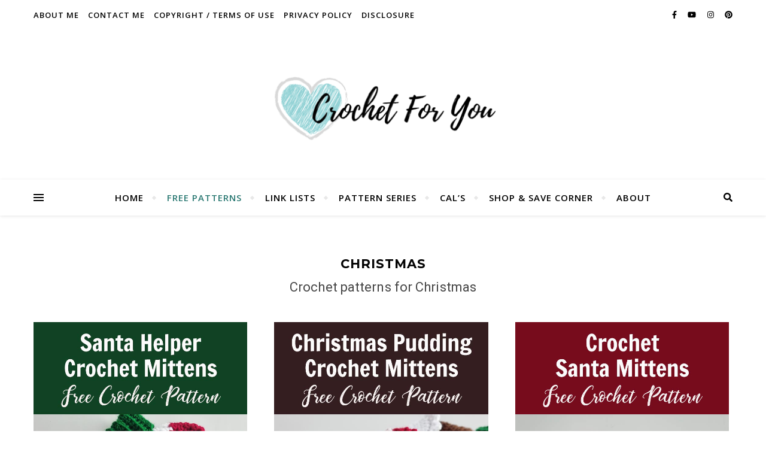

--- FILE ---
content_type: text/html; charset=UTF-8
request_url: https://www.crochetforyoublog.com/category/blog/holiday/christmas/page/2/
body_size: 17108
content:
<!DOCTYPE html>
<html lang="en-US">
<head>
	<meta charset="UTF-8">
	<meta name="viewport" content="width=device-width, initial-scale=1.0, maximum-scale=1.0, user-scalable=no" />

	<meta name='robots' content='index, follow, max-image-preview:large, max-snippet:-1, max-video-preview:-1' />
	<style>img:is([sizes="auto" i], [sizes^="auto," i]) { contain-intrinsic-size: 3000px 1500px }</style>
	
	<!-- This site is optimized with the Yoast SEO plugin v26.8 - https://yoast.com/product/yoast-seo-wordpress/ -->
	<title>Christmas Archives - Page 2 of 5 - Crochet For You</title>
	<meta name="description" content="Find frochet patterns for Christmas on Crochet For You" />
	<link rel="canonical" href="https://www.crochetforyoublog.com/category/blog/holiday/christmas/page/2/" />
	<link rel="prev" href="https://www.crochetforyoublog.com/category/blog/holiday/christmas/" />
	<link rel="next" href="https://www.crochetforyoublog.com/category/blog/holiday/christmas/page/3/" />
	<meta property="og:locale" content="en_US" />
	<meta property="og:type" content="article" />
	<meta property="og:title" content="Christmas Archives - Page 2 of 5 - Crochet For You" />
	<meta property="og:description" content="Find frochet patterns for Christmas on Crochet For You" />
	<meta property="og:url" content="https://www.crochetforyoublog.com/category/blog/holiday/christmas/" />
	<meta property="og:site_name" content="Crochet For You" />
	<meta name="twitter:card" content="summary_large_image" />
	<script type="application/ld+json" class="yoast-schema-graph">{"@context":"https://schema.org","@graph":[{"@type":"CollectionPage","@id":"https://www.crochetforyoublog.com/category/blog/holiday/christmas/","url":"https://www.crochetforyoublog.com/category/blog/holiday/christmas/page/2/","name":"Christmas Archives - Page 2 of 5 - Crochet For You","isPartOf":{"@id":"+OK/#website"},"primaryImageOfPage":{"@id":"https://www.crochetforyoublog.com/category/blog/holiday/christmas/page/2/#primaryimage"},"image":{"@id":"https://www.crochetforyoublog.com/category/blog/holiday/christmas/page/2/#primaryimage"},"thumbnailUrl":"https://www.crochetforyoublog.com/wp-content/uploads/2023/11/Santa-Helper-Crochet-Mittens-10.jpg","description":"Find frochet patterns for Christmas on Crochet For You","breadcrumb":{"@id":"https://www.crochetforyoublog.com/category/blog/holiday/christmas/page/2/#breadcrumb"},"inLanguage":"en-US"},{"@type":"ImageObject","inLanguage":"en-US","@id":"https://www.crochetforyoublog.com/category/blog/holiday/christmas/page/2/#primaryimage","url":"https://www.crochetforyoublog.com/wp-content/uploads/2023/11/Santa-Helper-Crochet-Mittens-10.jpg","contentUrl":"https://www.crochetforyoublog.com/wp-content/uploads/2023/11/Santa-Helper-Crochet-Mittens-10.jpg","width":700,"height":1000,"caption":"Free Mittens Pattern"},{"@type":"BreadcrumbList","@id":"https://www.crochetforyoublog.com/category/blog/holiday/christmas/page/2/#breadcrumb","itemListElement":[{"@type":"ListItem","position":1,"name":"Blog","item":"https://www.crochetforyoublog.com/category/blog/"},{"@type":"ListItem","position":2,"name":"Holiday","item":"https://www.crochetforyoublog.com/category/blog/holiday/"},{"@type":"ListItem","position":3,"name":"Christmas"}]},{"@type":"WebSite","@id":"+OK/#website","url":"+OK/","name":"Crochet For You","description":"Find crochet patterns, crochet tutorials, crochet tips, and inspirations.","potentialAction":[{"@type":"SearchAction","target":{"@type":"EntryPoint","urlTemplate":"+OK/?s={search_term_string}"},"query-input":{"@type":"PropertyValueSpecification","valueRequired":true,"valueName":"search_term_string"}}],"inLanguage":"en-US"}]}</script>
	<!-- / Yoast SEO plugin. -->


<link rel='dns-prefetch' href='//scripts.mediavine.com' />
<link rel='dns-prefetch' href='//fonts.googleapis.com' />
<link rel='dns-prefetch' href='//cdn.openshareweb.com' />
<link rel='dns-prefetch' href='//cdn.shareaholic.net' />
<link rel='dns-prefetch' href='//www.shareaholic.net' />
<link rel='dns-prefetch' href='//analytics.shareaholic.com' />
<link rel='dns-prefetch' href='//recs.shareaholic.com' />
<link rel='dns-prefetch' href='//partner.shareaholic.com' />
<link rel="alternate" type="application/rss+xml" title="Crochet For You &raquo; Feed" href="https://www.crochetforyoublog.com/feed/" />
<link rel="alternate" type="application/rss+xml" title="Crochet For You &raquo; Comments Feed" href="https://www.crochetforyoublog.com/comments/feed/" />
<link rel="alternate" type="application/rss+xml" title="Crochet For You &raquo; Christmas Category Feed" href="https://www.crochetforyoublog.com/category/blog/holiday/christmas/feed/" />
<!-- Shareaholic - https://www.shareaholic.com -->
<link rel='preload' href='//cdn.shareaholic.net/assets/pub/shareaholic.js' as='script'/>
<script data-no-minify='1' data-cfasync='false'>
_SHR_SETTINGS = {"endpoints":{"local_recs_url":"https:\/\/www.crochetforyoublog.com\/wp-admin\/admin-ajax.php?action=shareaholic_permalink_related","ajax_url":"https:\/\/www.crochetforyoublog.com\/wp-admin\/admin-ajax.php","share_counts_url":"https:\/\/www.crochetforyoublog.com\/wp-admin\/admin-ajax.php?action=shareaholic_share_counts_api"},"site_id":"91983722cfbbc165cdead9c5a50fcd6b"};
</script>
<script data-no-minify='1' data-cfasync='false' src='//cdn.shareaholic.net/assets/pub/shareaholic.js' data-shr-siteid='91983722cfbbc165cdead9c5a50fcd6b' async ></script>

<!-- Shareaholic Content Tags -->
<meta name='shareaholic:site_name' content='Crochet For You' />
<meta name='shareaholic:language' content='en-US' />
<meta name='shareaholic:article_visibility' content='private' />
<meta name='shareaholic:site_id' content='91983722cfbbc165cdead9c5a50fcd6b' />
<meta name='shareaholic:wp_version' content='9.7.13' />

<!-- Shareaholic Content Tags End -->
<script type="text/javascript">
/* <![CDATA[ */
window._wpemojiSettings = {"baseUrl":"https:\/\/s.w.org\/images\/core\/emoji\/16.0.1\/72x72\/","ext":".png","svgUrl":"https:\/\/s.w.org\/images\/core\/emoji\/16.0.1\/svg\/","svgExt":".svg","source":{"concatemoji":"https:\/\/www.crochetforyoublog.com\/wp-includes\/js\/wp-emoji-release.min.js?ver=6.8.3"}};
/*! This file is auto-generated */
!function(s,n){var o,i,e;function c(e){try{var t={supportTests:e,timestamp:(new Date).valueOf()};sessionStorage.setItem(o,JSON.stringify(t))}catch(e){}}function p(e,t,n){e.clearRect(0,0,e.canvas.width,e.canvas.height),e.fillText(t,0,0);var t=new Uint32Array(e.getImageData(0,0,e.canvas.width,e.canvas.height).data),a=(e.clearRect(0,0,e.canvas.width,e.canvas.height),e.fillText(n,0,0),new Uint32Array(e.getImageData(0,0,e.canvas.width,e.canvas.height).data));return t.every(function(e,t){return e===a[t]})}function u(e,t){e.clearRect(0,0,e.canvas.width,e.canvas.height),e.fillText(t,0,0);for(var n=e.getImageData(16,16,1,1),a=0;a<n.data.length;a++)if(0!==n.data[a])return!1;return!0}function f(e,t,n,a){switch(t){case"flag":return n(e,"\ud83c\udff3\ufe0f\u200d\u26a7\ufe0f","\ud83c\udff3\ufe0f\u200b\u26a7\ufe0f")?!1:!n(e,"\ud83c\udde8\ud83c\uddf6","\ud83c\udde8\u200b\ud83c\uddf6")&&!n(e,"\ud83c\udff4\udb40\udc67\udb40\udc62\udb40\udc65\udb40\udc6e\udb40\udc67\udb40\udc7f","\ud83c\udff4\u200b\udb40\udc67\u200b\udb40\udc62\u200b\udb40\udc65\u200b\udb40\udc6e\u200b\udb40\udc67\u200b\udb40\udc7f");case"emoji":return!a(e,"\ud83e\udedf")}return!1}function g(e,t,n,a){var r="undefined"!=typeof WorkerGlobalScope&&self instanceof WorkerGlobalScope?new OffscreenCanvas(300,150):s.createElement("canvas"),o=r.getContext("2d",{willReadFrequently:!0}),i=(o.textBaseline="top",o.font="600 32px Arial",{});return e.forEach(function(e){i[e]=t(o,e,n,a)}),i}function t(e){var t=s.createElement("script");t.src=e,t.defer=!0,s.head.appendChild(t)}"undefined"!=typeof Promise&&(o="wpEmojiSettingsSupports",i=["flag","emoji"],n.supports={everything:!0,everythingExceptFlag:!0},e=new Promise(function(e){s.addEventListener("DOMContentLoaded",e,{once:!0})}),new Promise(function(t){var n=function(){try{var e=JSON.parse(sessionStorage.getItem(o));if("object"==typeof e&&"number"==typeof e.timestamp&&(new Date).valueOf()<e.timestamp+604800&&"object"==typeof e.supportTests)return e.supportTests}catch(e){}return null}();if(!n){if("undefined"!=typeof Worker&&"undefined"!=typeof OffscreenCanvas&&"undefined"!=typeof URL&&URL.createObjectURL&&"undefined"!=typeof Blob)try{var e="postMessage("+g.toString()+"("+[JSON.stringify(i),f.toString(),p.toString(),u.toString()].join(",")+"));",a=new Blob([e],{type:"text/javascript"}),r=new Worker(URL.createObjectURL(a),{name:"wpTestEmojiSupports"});return void(r.onmessage=function(e){c(n=e.data),r.terminate(),t(n)})}catch(e){}c(n=g(i,f,p,u))}t(n)}).then(function(e){for(var t in e)n.supports[t]=e[t],n.supports.everything=n.supports.everything&&n.supports[t],"flag"!==t&&(n.supports.everythingExceptFlag=n.supports.everythingExceptFlag&&n.supports[t]);n.supports.everythingExceptFlag=n.supports.everythingExceptFlag&&!n.supports.flag,n.DOMReady=!1,n.readyCallback=function(){n.DOMReady=!0}}).then(function(){return e}).then(function(){var e;n.supports.everything||(n.readyCallback(),(e=n.source||{}).concatemoji?t(e.concatemoji):e.wpemoji&&e.twemoji&&(t(e.twemoji),t(e.wpemoji)))}))}((window,document),window._wpemojiSettings);
/* ]]> */
</script>
<style id='wp-emoji-styles-inline-css' type='text/css'>

	img.wp-smiley, img.emoji {
		display: inline !important;
		border: none !important;
		box-shadow: none !important;
		height: 1em !important;
		width: 1em !important;
		margin: 0 0.07em !important;
		vertical-align: -0.1em !important;
		background: none !important;
		padding: 0 !important;
	}
</style>
<link rel='stylesheet' id='wp-block-library-css' href='https://www.crochetforyoublog.com/wp-includes/css/dist/block-library/style.min.css?ver=6.8.3' type='text/css' media='all' />
<style id='classic-theme-styles-inline-css' type='text/css'>
/*! This file is auto-generated */
.wp-block-button__link{color:#fff;background-color:#32373c;border-radius:9999px;box-shadow:none;text-decoration:none;padding:calc(.667em + 2px) calc(1.333em + 2px);font-size:1.125em}.wp-block-file__button{background:#32373c;color:#fff;text-decoration:none}
</style>
<style id='global-styles-inline-css' type='text/css'>
:root{--wp--preset--aspect-ratio--square: 1;--wp--preset--aspect-ratio--4-3: 4/3;--wp--preset--aspect-ratio--3-4: 3/4;--wp--preset--aspect-ratio--3-2: 3/2;--wp--preset--aspect-ratio--2-3: 2/3;--wp--preset--aspect-ratio--16-9: 16/9;--wp--preset--aspect-ratio--9-16: 9/16;--wp--preset--color--black: #000000;--wp--preset--color--cyan-bluish-gray: #abb8c3;--wp--preset--color--white: #ffffff;--wp--preset--color--pale-pink: #f78da7;--wp--preset--color--vivid-red: #cf2e2e;--wp--preset--color--luminous-vivid-orange: #ff6900;--wp--preset--color--luminous-vivid-amber: #fcb900;--wp--preset--color--light-green-cyan: #7bdcb5;--wp--preset--color--vivid-green-cyan: #00d084;--wp--preset--color--pale-cyan-blue: #8ed1fc;--wp--preset--color--vivid-cyan-blue: #0693e3;--wp--preset--color--vivid-purple: #9b51e0;--wp--preset--gradient--vivid-cyan-blue-to-vivid-purple: linear-gradient(135deg,rgba(6,147,227,1) 0%,rgb(155,81,224) 100%);--wp--preset--gradient--light-green-cyan-to-vivid-green-cyan: linear-gradient(135deg,rgb(122,220,180) 0%,rgb(0,208,130) 100%);--wp--preset--gradient--luminous-vivid-amber-to-luminous-vivid-orange: linear-gradient(135deg,rgba(252,185,0,1) 0%,rgba(255,105,0,1) 100%);--wp--preset--gradient--luminous-vivid-orange-to-vivid-red: linear-gradient(135deg,rgba(255,105,0,1) 0%,rgb(207,46,46) 100%);--wp--preset--gradient--very-light-gray-to-cyan-bluish-gray: linear-gradient(135deg,rgb(238,238,238) 0%,rgb(169,184,195) 100%);--wp--preset--gradient--cool-to-warm-spectrum: linear-gradient(135deg,rgb(74,234,220) 0%,rgb(151,120,209) 20%,rgb(207,42,186) 40%,rgb(238,44,130) 60%,rgb(251,105,98) 80%,rgb(254,248,76) 100%);--wp--preset--gradient--blush-light-purple: linear-gradient(135deg,rgb(255,206,236) 0%,rgb(152,150,240) 100%);--wp--preset--gradient--blush-bordeaux: linear-gradient(135deg,rgb(254,205,165) 0%,rgb(254,45,45) 50%,rgb(107,0,62) 100%);--wp--preset--gradient--luminous-dusk: linear-gradient(135deg,rgb(255,203,112) 0%,rgb(199,81,192) 50%,rgb(65,88,208) 100%);--wp--preset--gradient--pale-ocean: linear-gradient(135deg,rgb(255,245,203) 0%,rgb(182,227,212) 50%,rgb(51,167,181) 100%);--wp--preset--gradient--electric-grass: linear-gradient(135deg,rgb(202,248,128) 0%,rgb(113,206,126) 100%);--wp--preset--gradient--midnight: linear-gradient(135deg,rgb(2,3,129) 0%,rgb(40,116,252) 100%);--wp--preset--font-size--small: 13px;--wp--preset--font-size--medium: 20px;--wp--preset--font-size--large: 36px;--wp--preset--font-size--x-large: 42px;--wp--preset--spacing--20: 0.44rem;--wp--preset--spacing--30: 0.67rem;--wp--preset--spacing--40: 1rem;--wp--preset--spacing--50: 1.5rem;--wp--preset--spacing--60: 2.25rem;--wp--preset--spacing--70: 3.38rem;--wp--preset--spacing--80: 5.06rem;--wp--preset--shadow--natural: 6px 6px 9px rgba(0, 0, 0, 0.2);--wp--preset--shadow--deep: 12px 12px 50px rgba(0, 0, 0, 0.4);--wp--preset--shadow--sharp: 6px 6px 0px rgba(0, 0, 0, 0.2);--wp--preset--shadow--outlined: 6px 6px 0px -3px rgba(255, 255, 255, 1), 6px 6px rgba(0, 0, 0, 1);--wp--preset--shadow--crisp: 6px 6px 0px rgba(0, 0, 0, 1);}:where(.is-layout-flex){gap: 0.5em;}:where(.is-layout-grid){gap: 0.5em;}body .is-layout-flex{display: flex;}.is-layout-flex{flex-wrap: wrap;align-items: center;}.is-layout-flex > :is(*, div){margin: 0;}body .is-layout-grid{display: grid;}.is-layout-grid > :is(*, div){margin: 0;}:where(.wp-block-columns.is-layout-flex){gap: 2em;}:where(.wp-block-columns.is-layout-grid){gap: 2em;}:where(.wp-block-post-template.is-layout-flex){gap: 1.25em;}:where(.wp-block-post-template.is-layout-grid){gap: 1.25em;}.has-black-color{color: var(--wp--preset--color--black) !important;}.has-cyan-bluish-gray-color{color: var(--wp--preset--color--cyan-bluish-gray) !important;}.has-white-color{color: var(--wp--preset--color--white) !important;}.has-pale-pink-color{color: var(--wp--preset--color--pale-pink) !important;}.has-vivid-red-color{color: var(--wp--preset--color--vivid-red) !important;}.has-luminous-vivid-orange-color{color: var(--wp--preset--color--luminous-vivid-orange) !important;}.has-luminous-vivid-amber-color{color: var(--wp--preset--color--luminous-vivid-amber) !important;}.has-light-green-cyan-color{color: var(--wp--preset--color--light-green-cyan) !important;}.has-vivid-green-cyan-color{color: var(--wp--preset--color--vivid-green-cyan) !important;}.has-pale-cyan-blue-color{color: var(--wp--preset--color--pale-cyan-blue) !important;}.has-vivid-cyan-blue-color{color: var(--wp--preset--color--vivid-cyan-blue) !important;}.has-vivid-purple-color{color: var(--wp--preset--color--vivid-purple) !important;}.has-black-background-color{background-color: var(--wp--preset--color--black) !important;}.has-cyan-bluish-gray-background-color{background-color: var(--wp--preset--color--cyan-bluish-gray) !important;}.has-white-background-color{background-color: var(--wp--preset--color--white) !important;}.has-pale-pink-background-color{background-color: var(--wp--preset--color--pale-pink) !important;}.has-vivid-red-background-color{background-color: var(--wp--preset--color--vivid-red) !important;}.has-luminous-vivid-orange-background-color{background-color: var(--wp--preset--color--luminous-vivid-orange) !important;}.has-luminous-vivid-amber-background-color{background-color: var(--wp--preset--color--luminous-vivid-amber) !important;}.has-light-green-cyan-background-color{background-color: var(--wp--preset--color--light-green-cyan) !important;}.has-vivid-green-cyan-background-color{background-color: var(--wp--preset--color--vivid-green-cyan) !important;}.has-pale-cyan-blue-background-color{background-color: var(--wp--preset--color--pale-cyan-blue) !important;}.has-vivid-cyan-blue-background-color{background-color: var(--wp--preset--color--vivid-cyan-blue) !important;}.has-vivid-purple-background-color{background-color: var(--wp--preset--color--vivid-purple) !important;}.has-black-border-color{border-color: var(--wp--preset--color--black) !important;}.has-cyan-bluish-gray-border-color{border-color: var(--wp--preset--color--cyan-bluish-gray) !important;}.has-white-border-color{border-color: var(--wp--preset--color--white) !important;}.has-pale-pink-border-color{border-color: var(--wp--preset--color--pale-pink) !important;}.has-vivid-red-border-color{border-color: var(--wp--preset--color--vivid-red) !important;}.has-luminous-vivid-orange-border-color{border-color: var(--wp--preset--color--luminous-vivid-orange) !important;}.has-luminous-vivid-amber-border-color{border-color: var(--wp--preset--color--luminous-vivid-amber) !important;}.has-light-green-cyan-border-color{border-color: var(--wp--preset--color--light-green-cyan) !important;}.has-vivid-green-cyan-border-color{border-color: var(--wp--preset--color--vivid-green-cyan) !important;}.has-pale-cyan-blue-border-color{border-color: var(--wp--preset--color--pale-cyan-blue) !important;}.has-vivid-cyan-blue-border-color{border-color: var(--wp--preset--color--vivid-cyan-blue) !important;}.has-vivid-purple-border-color{border-color: var(--wp--preset--color--vivid-purple) !important;}.has-vivid-cyan-blue-to-vivid-purple-gradient-background{background: var(--wp--preset--gradient--vivid-cyan-blue-to-vivid-purple) !important;}.has-light-green-cyan-to-vivid-green-cyan-gradient-background{background: var(--wp--preset--gradient--light-green-cyan-to-vivid-green-cyan) !important;}.has-luminous-vivid-amber-to-luminous-vivid-orange-gradient-background{background: var(--wp--preset--gradient--luminous-vivid-amber-to-luminous-vivid-orange) !important;}.has-luminous-vivid-orange-to-vivid-red-gradient-background{background: var(--wp--preset--gradient--luminous-vivid-orange-to-vivid-red) !important;}.has-very-light-gray-to-cyan-bluish-gray-gradient-background{background: var(--wp--preset--gradient--very-light-gray-to-cyan-bluish-gray) !important;}.has-cool-to-warm-spectrum-gradient-background{background: var(--wp--preset--gradient--cool-to-warm-spectrum) !important;}.has-blush-light-purple-gradient-background{background: var(--wp--preset--gradient--blush-light-purple) !important;}.has-blush-bordeaux-gradient-background{background: var(--wp--preset--gradient--blush-bordeaux) !important;}.has-luminous-dusk-gradient-background{background: var(--wp--preset--gradient--luminous-dusk) !important;}.has-pale-ocean-gradient-background{background: var(--wp--preset--gradient--pale-ocean) !important;}.has-electric-grass-gradient-background{background: var(--wp--preset--gradient--electric-grass) !important;}.has-midnight-gradient-background{background: var(--wp--preset--gradient--midnight) !important;}.has-small-font-size{font-size: var(--wp--preset--font-size--small) !important;}.has-medium-font-size{font-size: var(--wp--preset--font-size--medium) !important;}.has-large-font-size{font-size: var(--wp--preset--font-size--large) !important;}.has-x-large-font-size{font-size: var(--wp--preset--font-size--x-large) !important;}
:where(.wp-block-post-template.is-layout-flex){gap: 1.25em;}:where(.wp-block-post-template.is-layout-grid){gap: 1.25em;}
:where(.wp-block-columns.is-layout-flex){gap: 2em;}:where(.wp-block-columns.is-layout-grid){gap: 2em;}
:root :where(.wp-block-pullquote){font-size: 1.5em;line-height: 1.6;}
</style>
<link rel='stylesheet' id='wp-components-css' href='https://www.crochetforyoublog.com/wp-includes/css/dist/components/style.min.css?ver=6.8.3' type='text/css' media='all' />
<link rel='stylesheet' id='godaddy-styles-css' href='https://www.crochetforyoublog.com/wp-content/mu-plugins/vendor/wpex/godaddy-launch/includes/Dependencies/GoDaddy/Styles/build/latest.css?ver=2.0.2' type='text/css' media='all' />
<link rel='stylesheet' id='bard-style-css' href='https://www.crochetforyoublog.com/wp-content/themes/bard-pro-premium/style.css?ver=2.4.3' type='text/css' media='all' />
<link rel='stylesheet' id='bard-responsive-css' href='https://www.crochetforyoublog.com/wp-content/themes/bard-pro-premium/assets/css/responsive.css?ver=2.4.3' type='text/css' media='all' />
<link rel='stylesheet' id='fontello-css' href='https://www.crochetforyoublog.com/wp-content/themes/bard-pro-premium/assets/css/fontello.css?ver=2.4.3' type='text/css' media='all' />
<link rel='stylesheet' id='slick-css' href='https://www.crochetforyoublog.com/wp-content/themes/bard-pro-premium/assets/css/slick.css?ver=6.8.3' type='text/css' media='all' />
<link rel='stylesheet' id='scrollbar-css' href='https://www.crochetforyoublog.com/wp-content/themes/bard-pro-premium/assets/css/perfect-scrollbar.css?ver=6.8.3' type='text/css' media='all' />
<link rel='stylesheet' id='bard_enqueue_Dancing_Script-css' href='https://fonts.googleapis.com/css?family=Dancing+Script%3A100%2C200%2C300%2C400%2C400i%2C500%2C600%2C700%2C800%2C900&#038;ver=1.0.0' type='text/css' media='all' />
<link rel='stylesheet' id='bard_enqueue_Open_Sans-css' href='https://fonts.googleapis.com/css?family=Open+Sans%3A100%2C200%2C300%2C400%2C400i%2C500%2C600%2C700%2C800%2C900&#038;ver=1.0.0' type='text/css' media='all' />
<link rel='stylesheet' id='bard_enqueue_Montserrat-css' href='https://fonts.googleapis.com/css?family=Montserrat%3A100%2C200%2C300%2C400%2C400i%2C500%2C600%2C700%2C800%2C900&#038;ver=1.0.0' type='text/css' media='all' />
<link rel='stylesheet' id='bard_enqueue_Roboto-css' href='https://fonts.googleapis.com/css?family=Roboto%3A100%2C200%2C300%2C400%2C400i%2C500%2C600%2C700%2C800%2C900&#038;ver=1.0.0' type='text/css' media='all' />
<link rel="preload" class="mv-grow-style" href="https://www.crochetforyoublog.com/wp-content/plugins/social-pug/assets/dist/style-frontend-pro.css?ver=1.36.3" as="style"><noscript><link rel='stylesheet' id='dpsp-frontend-style-pro-css' href='https://www.crochetforyoublog.com/wp-content/plugins/social-pug/assets/dist/style-frontend-pro.css?ver=1.36.3' type='text/css' media='all' />
</noscript><style id='dpsp-frontend-style-pro-inline-css' type='text/css'>

				@media screen and ( max-width : 720px ) {
					.dpsp-content-wrapper.dpsp-hide-on-mobile,
					.dpsp-share-text.dpsp-hide-on-mobile {
						display: none;
					}
					.dpsp-has-spacing .dpsp-networks-btns-wrapper li {
						margin:0 2% 10px 0;
					}
					.dpsp-network-btn.dpsp-has-label:not(.dpsp-has-count) {
						max-height: 40px;
						padding: 0;
						justify-content: center;
					}
					.dpsp-content-wrapper.dpsp-size-small .dpsp-network-btn.dpsp-has-label:not(.dpsp-has-count){
						max-height: 32px;
					}
					.dpsp-content-wrapper.dpsp-size-large .dpsp-network-btn.dpsp-has-label:not(.dpsp-has-count){
						max-height: 46px;
					}
				}
			
								.dpsp-button-style-1 .dpsp-networks-btns-content.dpsp-networks-btns-wrapper .dpsp-network-btn .dpsp-network-icon,
								.dpsp-button-style-1 .dpsp-networks-btns-content.dpsp-networks-btns-wrapper .dpsp-network-btn {
									--customNetworkColor: #2b7973;
									--customNetworkHoverColor: #070707;
									background: #2b7973;
									border-color: #2b7973;
								}
							
								.dpsp-button-style-1 .dpsp-networks-btns-content.dpsp-networks-btns-wrapper .dpsp-network-btn:hover .dpsp-network-icon,
								.dpsp-button-style-1 .dpsp-networks-btns-content.dpsp-networks-btns-wrapper .dpsp-network-btn:focus .dpsp-network-icon,
								.dpsp-button-style-1 .dpsp-networks-btns-content.dpsp-networks-btns-wrapper .dpsp-network-btn:hover,
								.dpsp-button-style-1 .dpsp-networks-btns-content.dpsp-networks-btns-wrapper .dpsp-network-btn:focus {
									border-color: #070707 !important;
									background: #070707 !important;
								}
							.dpsp-networks-btns-wrapper.dpsp-networks-btns-content .dpsp-network-btn {--networkHover: rgba(7, 7, 7, 0.4); --networkAccent: rgba(7, 7, 7, 1);}
</style>
<script type="text/javascript" async="async" fetchpriority="high" data-noptimize="1" data-cfasync="false" src="https://scripts.mediavine.com/tags/crochet-for-you.js?ver=6.8.3" id="mv-script-wrapper-js"></script>
<script type="text/javascript" src="https://www.crochetforyoublog.com/wp-includes/js/jquery/jquery.min.js?ver=3.7.1" id="jquery-core-js"></script>
<script type="text/javascript" src="https://www.crochetforyoublog.com/wp-includes/js/jquery/jquery-migrate.min.js?ver=3.4.1" id="jquery-migrate-js"></script>
<link rel="https://api.w.org/" href="https://www.crochetforyoublog.com/wp-json/" /><link rel="alternate" title="JSON" type="application/json" href="https://www.crochetforyoublog.com/wp-json/wp/v2/categories/411" /><link rel="EditURI" type="application/rsd+xml" title="RSD" href="https://www.crochetforyoublog.com/xmlrpc.php?rsd" />
<!-- Global site tag (gtag.js) - Google Analytics -->
<script async src="https://www.googletagmanager.com/gtag/js?id=UA-64760547-1"></script>
<script>
  window.dataLayer = window.dataLayer || [];
  function gtag(){dataLayer.push(arguments);}
  gtag('js', new Date());

  gtag('config', 'UA-64760547-1');
</script>


<!-- Google tag (gtag.js) -->
<script async src="https://www.googletagmanager.com/gtag/js?id=G-0SHKW583QV"></script>
<script>
  window.dataLayer = window.dataLayer || [];
  function gtag(){dataLayer.push(arguments);}
  gtag('js', new Date());

  gtag('config', 'G-0SHKW583QV');
</script><style id="bard_dynamic_css">#top-bar,#top-menu .sub-menu {background-color: #ffffff;}#top-bar a {color: #000000;}#top-menu .sub-menu,#top-menu .sub-menu a {border-color: rgba(0,0,0, 0.05);}#top-bar a:hover,#top-bar li.current-menu-item > a,#top-bar li.current-menu-ancestor > a,#top-bar .sub-menu li.current-menu-item > a,#top-bar .sub-menu li.current-menu-ancestor > a {color: #2b7973;}.header-logo a,.site-description,.header-socials-icon {color: #111111;}.site-description:before,.site-description:after {background: #111111;}.header-logo a:hover,.header-socials-icon:hover {color: #111111;}.entry-header {background-color: #ffffff;}#main-nav,#main-menu .sub-menu,#main-nav #s {background-color: #ffffff;}#main-nav a,#main-nav .svg-inline--fa,#main-nav #s {color: #000000;}.main-nav-sidebar div span,.mobile-menu-btn span,.btn-tooltip {background-color: #000000;}.btn-tooltip:before {border-top-color: #000000;}#main-nav {box-shadow: 0px 1px 5px rgba(0,0,0, 0.1);}#main-menu .sub-menu,#main-menu .sub-menu a {border-color: rgba(0,0,0, 0.05);}#main-nav #s::-webkit-input-placeholder { /* Chrome/Opera/Safari */color: rgba(0,0,0, 0.7);}#main-nav #s::-moz-placeholder { /* Firefox 19+ */color: rgba(0,0,0, 0.7);}#main-nav #s:-ms-input-placeholder { /* IE 10+ */color: rgba(0,0,0, 0.7);}#main-nav #s:-moz-placeholder { /* Firefox 18- */color: rgba(0,0,0, 0.7);}#main-nav a:hover,#main-nav .svg-inline--fa:hover,#main-nav li.current-menu-item > a,#main-nav li.current-menu-ancestor > a,#main-nav .sub-menu li.current-menu-item > a,#main-nav .sub-menu li.current-menu-ancestor > a {color: #2b7973;}.main-nav-sidebar:hover div span {background-color: #2b7973;}/* Background */.sidebar-alt,.main-content,.featured-slider-area,#featured-links,.page-content select,.page-content input,.page-content textarea,.page-content #featured-links h6 {background-color: #ffffff;}.featured-link .cv-inner {border-color: rgba(255,255,255, 0.4);}.featured-link:hover .cv-inner {border-color: rgba(255,255,255, 0.8);}.bard_promo_box_widget h6 {background-color: #ffffff;}.bard_promo_box_widget .promo-box:after{border-color: #ffffff;}/* Text */.page-content,.page-content select,.page-content input,.page-content textarea,.page-content .bard-widget a,.bard_promo_box_widget h6 {color: #464646;}/* Title */.page-content h1,.page-content h1,.page-content h2,.page-content h3,.page-content h4,.page-content h5,.page-content h6,.page-content .post-title a,.page-content .post-author a,.page-content .author-description h3 a,.page-content .related-posts h5 a,.page-content .blog-pagination .previous-page a,.page-content .blog-pagination .next-page a,blockquote,.page-content .post-share a,.page-content .comment-author,.page-content .read-more a {color: #030303;}.sidebar-alt-close-btn span,.widget_mc4wp_form_widget .widget-title h4:after,.widget_wysija .widget-title h4:after {background-color: #030303;}.page-content .read-more a:hover,.page-content .post-title a:hover {color: rgba(3,3,3, 0.75);}/* Meta */.page-content .post-author,.page-content .post-meta,.page-content .post-meta a,.page-content .related-post-date,.page-content .comment-meta a,.page-content .author-share a,.page-content .post-tags a,.page-content .tagcloud a,.widget_categories li,.widget_archive li,.bard-subscribe-text p,.rpwwt-post-author,.rpwwt-post-categories,.rpwwt-post-date,.rpwwt-post-comments-number,.single-navigation span,.comment-notes {color: #a1a1a1;}.page-content input::-webkit-input-placeholder { /* Chrome/Opera/Safari */color: #a1a1a1;}.page-content input::-moz-placeholder { /* Firefox 19+ */color: #a1a1a1;}.page-content input:-ms-input-placeholder { /* IE 10+ */color: #a1a1a1;}.page-content input:-moz-placeholder { /* Firefox 18- */color: #a1a1a1;}/* Accent */.page-content a,.post-categories,#page-wrap .bard-widget.widget_text a,#page-wrap .bard-widget.bard_author_widget a,.scrolltop,.required {color: #2b7973;}/* Disable TMP.page-content .elementor a,.page-content .elementor a:hover {color: inherit;}*/.page-content .widget-title h4 {border-top-color: #2b7973; }.ps-container > .ps-scrollbar-y-rail > .ps-scrollbar-y,.read-more a:after {background: #2b7973;}.page-content a:hover,.scrolltop:hover {color: rgba(43,121,115, 0.8);}blockquote {border-color: #2b7973;}.slide-caption {color: #ffffff;background: #2b7973;}.page-content .wprm-rating-star svg polygon {stroke: #2b7973;}.page-content .wprm-rating-star-full svg polygon,.page-content .wprm-comment-rating svg path,.page-content .comment-form-wprm-rating svg path{fill: #2b7973;}/* Selection */::-moz-selection {color: #ffffff;background: #2b7973;}::selection {color: #ffffff;background: #2b7973;}/* Border */.page-content .post-footer,.blog-list-style,.page-content .author-description,.page-content .single-navigation,.page-content .related-posts,.page-content .entry-comments,.widget-title h4,.page-content .bard-widget li,.page-content #wp-calendar,.page-content #wp-calendar caption,.page-content #wp-calendar tbody td,.page-content .widget_nav_menu li a,.page-content .widget_pages li a,.page-content .tagcloud a,.page-content select,.page-content input,.page-content textarea,.post-tags a,.gallery-caption,.wp-caption-text,table tr,table th,table td,pre,.page-content .wprm-recipe-instruction,.page-content .social-icons a {border-color: #e8e8e8;}.page-content .wprm-recipe {box-shadow: 0 0 3px 1px #e8e8e8;}hr,.border-divider,#main-menu > li:after {background-color: #e8e8e8;}.sticky,.bard-widget.widget_mc4wp_form_widget,.bard-widget.widget_wysija,.wprm-recipe-details-container,.wprm-recipe-notes-container p {background-color: #f6f6f6;}/* Buttons */.widget_search .svg-fa-wrap,.widget_search #searchsubmit,.page-content input.submit,.page-content .blog-pagination.numeric a,.page-content .blog-pagination.load-more a,.page-content .post-password-form input[type="submit"],.page-content .wpcf7 [type="submit"],.page-content .wprm-recipe-print,.page-content .wprm-jump-to-recipe-shortcode,.page-content .wprm-print-recipe-shortcode {color: #ffffff;background-color: #333333;}.page-content input.submit:hover,.page-content .blog-pagination.numeric a:hover,.page-content .blog-pagination.numeric span,.page-content .blog-pagination.load-more a:hover,.page-content .widget_mc4wp_form_widget input[type="submit"],.page-content .widget_wysija input[type="submit"],.page-content .post-password-form input[type="submit"]:hover,.page-content .wpcf7 [type="submit"]:hover,.page-content .wprm-recipe-print:hover,.page-content .wprm-jump-to-recipe-shortcode:hover,.page-content .wprm-print-recipe-shortcode:hover {color: #ffffff;background-color: #2b7973;}/* Image Overlay */.image-overlay,#infscr-loading,.page-content h4.image-overlay,.image-overlay a,.page-content .image-overlay a,#featured-slider .slider-dots,.header-slider-dots {color: #ffffff;}.header-slider-dots .slick-active,.entry-header-slider .slick-arrow,.post-slider .slick-arrow,#featured-slider .slick-arrow,.slider-title:after {background: #ffffff;}.image-overlay,#infscr-loading,.page-content h4.image-overlay {background-color: rgba(73,73,73, 0.3);}/* Background */#page-footer,#page-footer select,#page-footer input,#page-footer textarea {background-color: #ffffff;}.footer-socials,.footer-widgets,.instagram-title h4 {background-color: #ffffff;}/* Text */#page-footer,#page-footer a,#page-footer select,#page-footer input,#page-footer textarea {color: #222222;}/* Title */#page-footer h1,#page-footer h2,#page-footer h3,#page-footer h4,#page-footer h5,#page-footer h6,#page-footer .footer-socials a {color: #111111;}/* Accent */#page-footer a:hover,#page-footer .copyright-info a:hover,#page-footer .footer-menu-container a:hover {color: #2b7973;}/* Border */#page-footer a,.alt-widget-title,#page-footer .bard-widget li,#page-footer #wp-calendar,#page-footer #wp-calendar caption,#page-footer #wp-calendar th,#page-footer #wp-calendar td,#page-footer .widget_nav_menu li a,#page-footer .social-icons a,#page-footer select,#page-footer input,#page-footer textarea,.footer-widgets {border-color: #e8e8e8;}#page-footer hr {background-color: #e8e8e8;}/* Copyright */.footer-copyright {background-color: #f6f6f6;}.copyright-info,#page-footer .copyright-info a,.footer-menu-container,#page-footer .footer-menu-container a {color: #a1a1a1;}.bard-preloader-wrap {background-color: #ffffff;}@media screen and ( max-width: 768px ) {.featured-slider-area {display: none;}}@media screen and ( max-width: 768px ) {#featured-links {display: none;}}.header-logo a {font-family: 'Dancing Script';font-size: 100px;line-height: 160px;letter-spacing: 0px;font-weight: 400;}.header-logo .site-description {font-size: 15px;}#top-menu li a {font-family: 'Open Sans';font-size: 13px;line-height: 50px;letter-spacing: 1px;font-weight: 600;}.top-bar-socials a {font-size: 13px;line-height: 50px;}#top-bar .mobile-menu-btn {line-height: 50px;}#top-menu .sub-menu > li > a {font-size: 11px;line-height: 3.7;letter-spacing: 0.8px;}@media screen and ( max-width: 979px ) {.top-bar-socials {float: none !important;}.top-bar-socials a {line-height: 40px !important;}}#main-menu li a {font-family: 'Open Sans';font-size: 15px;line-height: 60px;letter-spacing: 1px;font-weight: 600;}#mobile-menu li {font-family: 'Open Sans';font-size: 15px;line-height: 3.6;letter-spacing: 1px;font-weight: 600;}.main-nav-search,.main-nav-socials-trigger {line-height: 60px;font-size: 15px;}#main-nav #s {font-size: 15px;line-height: 61px;}#main-menu li.menu-item-has-children>a:after {font-size: 15px;}#main-nav {min-height:60px;}.main-nav-sidebar,.random-post-btn {height:60px;}#main-menu .sub-menu > li > a,#mobile-menu .sub-menu > li {font-size: 14px;line-height: 3.5;letter-spacing: 1px;}.mobile-menu-btn {font-size: 17px;line-height: 60px;}.main-nav-socials a {font-size: 14px;line-height: 60px;}.random-post-btn {font-size: 17px;line-height: 60px;}#top-menu li a,#main-menu li a,#mobile-menu li {text-transform: uppercase;}#wp-calendar thead th,#wp-calendar caption,h1,h2,h3,h4,h5,h6,#reply-title,#reply-title a,.comments-area #submit,.blog-pagination {font-family: 'Montserrat';}/* font size 34px */h1 {font-size: 42px;}/* font size 30px */h2 {font-size: 38px;}/* font size 26px */h3 {font-size: 34px;}/* font size 22px */h4 {font-size: 30px;}/* font size 18px */h5,.page-content .wprm-recipe-name,.page-content .wprm-recipe-header {font-size: 26px;}/* font size 14px */h6 {font-size: 21px;}/* font size 31px */.slider-title {font-size: 39px;line-height: 50px;letter-spacing: 1.9px;}/* font size 14px */.category-description h3,.author-description h3,.related-posts h3,#reply-title,#reply-title a,.comment-title h2,.comment-title,.bard_author_widget h3,.alt-widget-title h4 {font-size: 21px;}/* font size 13px */.single-navigation > div h5,.comment-author {font-size: 19px;}/* font size 12px */.widget-title h4 {font-size: 18px;}.post-title,.page-title,.woocommerce div.product .product_title,.woocommerce ul.products li.product .woocommerce-loop-category__title,.woocommerce ul.products li.product .woocommerce-loop-product__title,.woocommerce ul.products li.product h3 {line-height: 35px;}.blog-classic-style .post-title,.single .post-title,.page-title {font-size: 30px;}@media screen and ( max-width: 640px ) {.blog-classic-style .post-title {font-size: 24px;}}.blog-list-style .post-title,.blog-grid-style .post-title {font-size: 24px;}/* letter spacing 1px */.blog-list-style .post-title,.blog-grid-style .post-title.single-navigation > div h5,.alt-widget-title h4 {letter-spacing: 1.5px;}/* letter spacing 0.5px */.post-title,.page-title,.widget-title h4,.category-description h3,.author-description h3,.related-posts h3,#reply-title,#reply-title a,.comment-title h2,.comment-title,.bard_author_widget h3,.comment-author {letter-spacing: 1px;}/* font weight */h1,h2,h3,h4,h5,h6,#reply-title {font-weight: 700;}.slider-title,.post-title,.page-title,.woocommerce div.product .product_title,.woocommerce ul.products li.product .woocommerce-loop-category__title,.woocommerce ul.products li.product .woocommerce-loop-product__title,.woocommerce ul.products li.product h3 {font-style: normal;}.slider-title,.post-title,.page-title,.woocommerce div.product .product_title,.woocommerce ul.products li.product .woocommerce-loop-category__title,.woocommerce ul.products li.product .woocommerce-loop-product__title,.woocommerce ul.products li.product h3 {text-transform: none;}body,.header-logo .site-description,#featured-links h6,.bard_promo_box_widget h6,.instagram-title h4,input,textarea,select,.bard-subscribe-text h4,.widget_wysija_cont .updated,.widget_wysija_cont .error,.widget_wysija_cont .xdetailed-errors,#infscr-loading {font-family: 'Roboto';}body {font-size: 22px;line-height: 36px;font-weight: 400;}/* letter spacing 0 */body,.widget_recent_comments li,.widget_meta li,.widget_recent_comments li,.widget_pages > ul > li,.widget_archive li,.widget_categories > ul > li,.widget_recent_entries ul li,.widget_nav_menu li,.related-post-date,.post-media .image-overlay a,.rpwwt-post-title {letter-spacing: 0.1px;}/* letter spacing 0.5 + */.post-media .image-overlay span {letter-spacing: 0.5px;}/* letter spacing 1 + */#main-nav #searchform input,.instagram-title h4,.bard-subscribe-text h4,.page-404 p,#wp-calendar caption,.related-posts h5 a {letter-spacing: 1px;}/* letter spacing 1.5 + */#featured-links h6,.bard_promo_box_widget h6,.comments-area #submit,.page-content .blog-pagination.default .previous-page a,.page-content .blog-pagination.default .next-page a {letter-spacing: 1.5px;}/* letter spacing 2 + */.tagcloud a,.widget_mc4wp_form_widget input[type='submit'],.widget_wysija input[type='submit'],.slider-read-more a,.read-more a,.blog-pagination a,.blog-pagination span {letter-spacing: 2px;}.post-categories a {letter-spacing: 1.7px;}/* font size 18px */.post-media .image-overlay p,.post-media .image-overlay a {font-size: 24px;}/* font size 16px */blockquote {font-size: 23px;}/* font size 14px */.single .post-footer,.blog-classic-style .post-footer,input,textarea,select,.wp-caption-text,.author-share a,#featured-links h6,.bard_promo_box_widget h6,#wp-calendar,.instagram-title h4,.footer-socials a,.comment-notes,.widget_search .svg-fa-wrap {font-size: 20px;}/* font size 13px */.slider-categories,.slider-read-more a,.blog-grid-style .post-footer,.post-meta,.read-more a,.blog-pagination a,.blog-pagination span,.rpwwt-post-author,.rpwwt-post-categories,.rpwwt-post-date,.rpwwt-post-comments-number,.footer-socials-icon,.copyright-info,.footer-menu-container,.comment-reply-link {font-size: 18px;}/* font size 12px */.post-categories a,.post-tags a,.widget_recent_entries ul li span,#wp-calendar caption,#wp-calendar tfoot #prev a,#wp-calendar tfoot #next a,.related-posts h5 a,.related-post-date,.page-content .blog-pagination.default .previous-page a,.page-content .blog-pagination.default .next-page a {font-size: 18px;}/* font size 11px */.comment-meta,.tagcloud a,.single-navigation span,.comments-area #submit {font-size: 17px !important;}.boxed-wrapper {max-width: 1250px;}.sidebar-alt {max-width: 370px;left: -370px; padding: 85px 35px 0px;}.sidebar-left,.sidebar-right {width: 345px;}[data-layout*="rsidebar"] .main-container,[data-layout*="lsidebar"] .main-container {float: left;width: calc(100% - 345px);width: -webkit-calc(100% - 345px);}[data-layout*="lrsidebar"] .main-container {width: calc(100% - 690px);width: -webkit-calc(100% - 690px);}[data-layout*="fullwidth"] .main-container {width: 100%;}#top-bar > div,#main-nav > div,#featured-links,.main-content,.page-footer-inner,.featured-slider-area.boxed-wrapper {padding-left: 41px;padding-right: 41px;}.bard-instagram-widget #sb_instagram {max-width: none !important;}.bard-instagram-widget #sbi_images {display: -webkit-box;display: -ms-flexbox;display: flex;}.bard-instagram-widget #sbi_images .sbi_photo {height: auto !important;}.bard-instagram-widget #sbi_images .sbi_photo img {display: block !important;}.bard-widget #sbi_images .sbi_photo {height: auto !important;}.bard-widget #sbi_images .sbi_photo img {display: block !important;}#top-menu {float: left;}.top-bar-socials {float: right;}@media screen and ( max-width: 979px ) {.top-bar-socials {float: none !important;}.top-bar-socials a {line-height: 40px !important;}}.entry-header:not(.html-image) {height: 250px;background-size: cover;}.entry-header-slider div {height: 250px;}.entry-header {background-position: center center;}.header-logo {padding-top: 160px;}.logo-img {max-width: 550px;}.header-logo a:not(.logo-img),.site-description {display: none;}@media screen and (max-width: 880px) {.logo-img { max-width: 300px;}}#main-nav {text-align: center;}.main-nav-icons.main-nav-socials-mobile {left: 41px;}.main-nav-socials-trigger {position: absolute;top: 0px;left: 41px;}.main-nav-buttons + .main-nav-socials-trigger {left: 81px;}.main-nav-buttons {position: absolute;top: 0px;left: 41px;z-index: 1;}.main-nav-icons {position: absolute;top: 0px;right: 41px;z-index: 2;}#featured-slider.boxed-wrapper {max-width: 1160px;}.slider-item-bg {height: 540px;}#featured-links .featured-link {margin-right: 25px;}#featured-links .featured-link:last-of-type {margin-right: 0;}#featured-links .featured-link {width: calc( (100% - 50px) / 3 - 1px);width: -webkit-calc( (100% - 50px) / 3 - 1px);}.featured-link:nth-child(4) .cv-inner {display: none;}.featured-link:nth-child(5) .cv-inner {display: none;}.blog-grid > li,.main-container .featured-slider-area {margin-bottom: 35px;}@media screen and ( min-width: 979px ) {[data-layout*="col2"] .blog-classic-style:nth-last-of-type(-n+1),[data-layout*="list"] .blog-list-style:nth-last-of-type(-n+1) {margin-bottom: 0;}[data-layout*="col2"] .blog-grid-style:nth-last-of-type(-n+2) { margin-bottom: 0;}[data-layout*="col3"] .blog-grid-style:nth-last-of-type(-n+3) { margin-bottom: 0;}[data-layout*="col4"] .blog-grid-style:nth-last-of-type(-n+4) { margin-bottom: 0;}}@media screen and ( min-width: 979px ) {[data-layout*="col2"] .blog-classic-style:nth-last-of-type(-n+1),[data-layout*="list"] .blog-list-style:nth-last-of-type(-n+1) {margin-bottom: 0;}[data-layout*="col2"] .blog-grid-style:nth-last-of-type(-n+2) { margin-bottom: 0;}[data-layout*="col3"] .blog-grid-style:nth-last-of-type(-n+3) { margin-bottom: 0;}[data-layout*="col4"] .blog-grid-style:nth-last-of-type(-n+4) { margin-bottom: 0;}}@media screen and ( max-width: 640px ) {.blog-grid > li:nth-last-of-type(-n+1) {margin-bottom: 0;}}.blog-grid-style {display: inline-block;vertical-align: top;margin-right: 45px;}[data-layout*="col2"] .blog-grid-style {width: calc((100% - 45px ) / 2 - 1px);width: -webkit-calc((100% - 45px ) / 2 - 1px);}[data-layout*="col3"] .blog-grid-style {width: calc((100% - 2 * 45px ) / 3 - 2px);width: -webkit-calc((100% - 2 * 45px ) / 3 - 2px);}[data-layout*="col4"] .blog-grid-style {width: calc((100% - 3 * 45px ) / 4 - 1px);width: -webkit-calc((100% - 3 * 45px ) / 4 - 1px);}[data-layout*="rsidebar"] .sidebar-right {padding-left: 45px;}[data-layout*="lsidebar"] .sidebar-left {padding-right: 45px;}[data-layout*="lrsidebar"] .sidebar-right {padding-left: 45px;}[data-layout*="lrsidebar"] .sidebar-left {padding-right: 45px;}@media screen and ( min-width: 1050px ) {[data-layout*="col4"] .blog-grid-style:nth-of-type(4n+4) {margin-right: 0;}}@media screen and ( max-width: 1050px ) and ( min-width: 979px ) {[data-layout*="col4"] .blog-grid-style:nth-of-type(3n+3) {margin-right: 0;}}@media screen and ( min-width: 979px ) {[data-layout*="col2"] .blog-grid-style:nth-of-type(2n+2),[data-layout*="col3"] .blog-grid-style:nth-of-type(3n+3) {margin-right: 0;}}@media screen and ( max-width: 979px ) {[data-layout*="col2"] .blog-grid-style:nth-of-type(2n),[data-layout*="col3"] .blog-grid-style:nth-of-type(2n),[data-layout*="col4"] .blog-grid-style:nth-of-type(2n) {margin-right: 0;}}.blog-grid .post-header,.blog-list-style .read-more,.blog-list-style .post-share {text-align: center;}p.has-drop-cap:not(:focus)::first-letter {float: left;margin: 6px 9px 0 -1px;font-family: 'Montserrat';font-weight: normal;font-style: normal;font-size: 81px;line-height: 65px;text-align: center;text-transform: uppercase;color: #030303;}@-moz-document url-prefix() {p.has-drop-cap:not(:focus)::first-letter {margin-top: 10px !important;}}.page [data-dropcaps*='yes'] .post-content > p:first-of-type:first-letter {float: left;margin: 0px 12px 0 0;font-family: 'Montserrat';font-style: normal;font-size: 80px;line-height: 65px;text-align: center;text-transform: uppercase;color: #030303;}@-moz-document url-prefix() {.page [data-dropcaps*='yes'] .post-content > p:first-of-type:first-letter {margin-top: 10px !important;}}.footer-widgets .page-footer-inner > .bard-widget {width: 30%;margin-right: 5%;}.footer-widgets .page-footer-inner > .bard-widget:nth-child(3n+3) {margin-right: 0;}.footer-widgets .page-footer-inner > .bard-widget:nth-child(3n+4) {clear: both;}#loadFacebookG{width:35px;height:35px;display:block;position:relative;margin:auto}.facebook_blockG{background-color:#2b7973;border:1px solid #2b7973;float:left;height:25px;margin-left:2px;width:7px;opacity:.1;animation-name:bounceG;-o-animation-name:bounceG;-ms-animation-name:bounceG;-webkit-animation-name:bounceG;-moz-animation-name:bounceG;animation-duration:1.235s;-o-animation-duration:1.235s;-ms-animation-duration:1.235s;-webkit-animation-duration:1.235s;-moz-animation-duration:1.235s;animation-iteration-count:infinite;-o-animation-iteration-count:infinite;-ms-animation-iteration-count:infinite;-webkit-animation-iteration-count:infinite;-moz-animation-iteration-count:infinite;animation-direction:normal;-o-animation-direction:normal;-ms-animation-direction:normal;-webkit-animation-direction:normal;-moz-animation-direction:normal;transform:scale(0.7);-o-transform:scale(0.7);-ms-transform:scale(0.7);-webkit-transform:scale(0.7);-moz-transform:scale(0.7)}#blockG_1{animation-delay:.3695s;-o-animation-delay:.3695s;-ms-animation-delay:.3695s;-webkit-animation-delay:.3695s;-moz-animation-delay:.3695s}#blockG_2{animation-delay:.496s;-o-animation-delay:.496s;-ms-animation-delay:.496s;-webkit-animation-delay:.496s;-moz-animation-delay:.496s}#blockG_3{animation-delay:.6125s;-o-animation-delay:.6125s;-ms-animation-delay:.6125s;-webkit-animation-delay:.6125s;-moz-animation-delay:.6125s}@keyframes bounceG{0%{transform:scale(1.2);opacity:1}100%{transform:scale(0.7);opacity:.1}}@-o-keyframes bounceG{0%{-o-transform:scale(1.2);opacity:1}100%{-o-transform:scale(0.7);opacity:.1}}@-ms-keyframes bounceG{0%{-ms-transform:scale(1.2);opacity:1}100%{-ms-transform:scale(0.7);opacity:.1}}@-webkit-keyframes bounceG{0%{-webkit-transform:scale(1.2);opacity:1}100%{-webkit-transform:scale(0.7);opacity:.1}}@-moz-keyframes bounceG{0%{-moz-transform:scale(1.2);opacity:1}100%{-moz-transform:scale(0.7);opacity:.1}}</style><style id="bard_predefined_custom_css"></style><meta name="hubbub-info" description="Hubbub 1.36.3"><style type="text/css" id="custom-background-css">
body.custom-background { background-color: #ffffff; }
</style>
	<link rel="icon" href="https://www.crochetforyoublog.com/wp-content/uploads/2020/11/cropped-CFY-2021-Lgo-32x32.jpg" sizes="32x32" />
<link rel="icon" href="https://www.crochetforyoublog.com/wp-content/uploads/2020/11/cropped-CFY-2021-Lgo-192x192.jpg" sizes="192x192" />
<link rel="apple-touch-icon" href="https://www.crochetforyoublog.com/wp-content/uploads/2020/11/cropped-CFY-2021-Lgo-180x180.jpg" />
<meta name="msapplication-TileImage" content="https://www.crochetforyoublog.com/wp-content/uploads/2020/11/cropped-CFY-2021-Lgo-270x270.jpg" />
</head>

<body class="archive paged category category-christmas category-411 custom-background wp-embed-responsive paged-2 category-paged-2 wp-theme-bard-pro-premium">

	<!-- Preloader -->
	
	<!-- Page Wrapper -->
	<div id="page-wrap">

		<!-- Boxed Wrapper -->
		<div id="page-header" >

		<div id="top-bar" class="clear-fix">
	<div class="boxed-wrapper">
		
		
		<div class="top-bar-socials">

			
							<a href="https://www.facebook.com/crochetforyoudesign" target="_blank">
					<span class="top-bar-socials-icon"><i class="fab fa-facebook-f"></i></span>
									</a>
			
							<a href="https://www.youtube.com/channel/UCGjJMM_Qqpqk6HvWYjCT-wQ" target="_blank">
					<span class="top-bar-socials-icon"><i class="fab fa-youtube"></i></span>
									</a>
			
							<a href="https://www.instagram.com/erangi.crochetforyou/" target="_blank">
					<span class="top-bar-socials-icon"><i class="fab fa-instagram"></i></span>
									</a>
			
							<a href="https://www.pinterest.com/erangiudeshika/" target="_blank">
					<span class="top-bar-socials-icon"><i class="fab fa-pinterest"></i></span>
									</a>
			
			
			
			
			
		</div>

	<nav class="top-menu-container"><ul id="top-menu" class=""><li id="menu-item-4197" class="menu-item menu-item-type-post_type menu-item-object-page menu-item-4197"><a href="https://www.crochetforyoublog.com/about/about-me/">About me</a></li>
<li id="menu-item-4198" class="menu-item menu-item-type-post_type menu-item-object-page menu-item-4198"><a href="https://www.crochetforyoublog.com/about/contact-me/">Contact me</a></li>
<li id="menu-item-4199" class="menu-item menu-item-type-post_type menu-item-object-page menu-item-4199"><a href="https://www.crochetforyoublog.com/about/copyright-terms-of-use/">Copyright / Terms of Use</a></li>
<li id="menu-item-4200" class="menu-item menu-item-type-post_type menu-item-object-page menu-item-privacy-policy menu-item-4200"><a rel="privacy-policy" href="https://www.crochetforyoublog.com/about/privacy-policy/">Privacy Policy</a></li>
<li id="menu-item-4201" class="menu-item menu-item-type-post_type menu-item-object-page menu-item-4201"><a href="https://www.crochetforyoublog.com/about/disclosure/">Disclosure</a></li>
</ul></nav>
	</div>
</div><!-- #top-bar -->


<div class="entry-header background-image" data-bg-type="image" style="background-image:url(https://www.crochetforyoublog.com/wp-content/uploads/2020/11/CFY-logo-small-solid-2021.png);" data-video-mp4="" data-video-webm="">
	
	<div class="cvr-container">
		<div class="cvr-outer">
			<div class="cvr-inner">

			
			<div class="header-logo">

				
											<a href="https://www.crochetforyoublog.com/" class="site-title">Crochet For You</a>
					
				
								
				<p class="site-description">Find crochet patterns, crochet tutorials, crochet tips, and inspirations.</p>
				
			</div>

			
							<a href="https://www.crochetforyoublog.com/" title="Crochet For You" class="header-image-logo"></a>
						
			
			</div>
		</div>
	</div>


		
</div>


<div id="main-nav" class="clear-fix" data-fixed="">

	<div class="boxed-wrapper">	
		
		<div class="main-nav-buttons">

			<!-- Alt Sidebar Icon -->
						<div class="main-nav-sidebar">
				<span class="btn-tooltip">Alt Sidebar</span>
				<div>
					<span></span>
					<span></span>
					<span></span>
				</div>
			</div>
			
			<!-- Random Post Button -->			
						
		</div>

		<!-- Social Trigger Icon -->
		
		<!-- Icons -->
		<div class="main-nav-icons">
			
						<div class="main-nav-search">
				<span class="btn-tooltip">Search</span>
				<i class="fa fa-search"></i>
				<i class="fa fa-times"></i>
				<form role="search" method="get" id="searchform" class="clear-fix" action="https://www.crochetforyoublog.com/"><input type="search" name="s" id="s" placeholder="Search..." data-placeholder="Type &amp; hit Enter..." value="" /><span class="svg-fa-wrap"><i class="fa fa-search"></i></span><input type="submit" id="searchsubmit" value="st" /></form>			</div>
					</div>

		<nav class="main-menu-container"><ul id="main-menu" class=""><li id="menu-item-32854" class="menu-item menu-item-type-custom menu-item-object-custom menu-item-home menu-item-32854"><a href="https://www.crochetforyoublog.com/">Home</a></li>
<li id="menu-item-32853" class="menu-item menu-item-type-taxonomy menu-item-object-category current-menu-ancestor menu-item-has-children menu-item-32853"><a href="https://www.crochetforyoublog.com/category/blog/free-pattern/">Free patterns</a>
<ul class="sub-menu">
	<li id="menu-item-37043" class="menu-item menu-item-type-taxonomy menu-item-object-category menu-item-has-children menu-item-37043"><a href="https://www.crochetforyoublog.com/category/blog/accessories/">Accessories</a>
	<ul class="sub-menu">
		<li id="menu-item-32833" class="menu-item menu-item-type-taxonomy menu-item-object-category menu-item-32833"><a href="https://www.crochetforyoublog.com/category/blog/accessories/bags-purses/">Bags &amp; Purses</a></li>
		<li id="menu-item-32835" class="menu-item menu-item-type-taxonomy menu-item-object-category menu-item-32835"><a href="https://www.crochetforyoublog.com/category/blog/accessories/boot-cuffs/">Boot Cuffs/Socks/Slippers</a></li>
		<li id="menu-item-32838" class="menu-item menu-item-type-taxonomy menu-item-object-category menu-item-32838"><a href="https://www.crochetforyoublog.com/category/blog/accessories/crochet-jewellery/">Crochet Jewellery</a></li>
		<li id="menu-item-32843" class="menu-item menu-item-type-taxonomy menu-item-object-category menu-item-32843"><a href="https://www.crochetforyoublog.com/category/blog/accessories/gloves/">Gloves / Mittens</a></li>
		<li id="menu-item-32845" class="menu-item menu-item-type-taxonomy menu-item-object-category menu-item-32845"><a href="https://www.crochetforyoublog.com/category/blog/accessories/hats-slouches-beanies/">Hats / Slouch / Beanies</a></li>
		<li id="menu-item-32846" class="menu-item menu-item-type-taxonomy menu-item-object-category menu-item-32846"><a href="https://www.crochetforyoublog.com/category/blog/accessories/head-bands-ear-warmers/">Head bands / Ear Warmers</a></li>
		<li id="menu-item-32850" class="menu-item menu-item-type-taxonomy menu-item-object-category menu-item-32850"><a href="https://www.crochetforyoublog.com/category/blog/accessories/scarves-cowls/">Scarves / Cowls / Shawls</a></li>
	</ul>
</li>
	<li id="menu-item-32832" class="menu-item menu-item-type-taxonomy menu-item-object-category menu-item-32832"><a href="https://www.crochetforyoublog.com/category/blog/baby-toddler-child/">Babies &amp; Children</a></li>
	<li id="menu-item-32841" class="menu-item menu-item-type-taxonomy menu-item-object-category menu-item-32841"><a href="https://www.crochetforyoublog.com/category/blog/dresses-tunic-tops/">Dresses / Tunic / Tops / Skirts</a></li>
	<li id="menu-item-32848" class="menu-item menu-item-type-taxonomy menu-item-object-category menu-item-has-children menu-item-32848"><a href="https://www.crochetforyoublog.com/category/blog/home-decor/">Home</a>
	<ul class="sub-menu">
		<li id="menu-item-32834" class="menu-item menu-item-type-taxonomy menu-item-object-category menu-item-32834"><a href="https://www.crochetforyoublog.com/category/blog/home-decor/blankets-throws-afghans/">Blankets/ Throws / Afghans</a></li>
		<li id="menu-item-43361" class="menu-item menu-item-type-taxonomy menu-item-object-category menu-item-43361"><a href="https://www.crochetforyoublog.com/category/blog/home-decor/book-sleeve/">Book Sleeve</a></li>
		<li id="menu-item-32837" class="menu-item menu-item-type-taxonomy menu-item-object-category menu-item-32837"><a href="https://www.crochetforyoublog.com/category/blog/home-decor/coasters-table-mats/">Coasters / Table Mats</a></li>
		<li id="menu-item-32839" class="menu-item menu-item-type-taxonomy menu-item-object-category menu-item-32839"><a href="https://www.crochetforyoublog.com/category/blog/home-decor/crochet-dishcloth-and-washcloth/">Dishcloth / Washcloth</a></li>
		<li id="menu-item-32840" class="menu-item menu-item-type-taxonomy menu-item-object-category menu-item-32840"><a href="https://www.crochetforyoublog.com/category/blog/home-decor/doily-mandala/">Doilies &amp; Mandalas</a></li>
		<li id="menu-item-37041" class="menu-item menu-item-type-taxonomy menu-item-object-category menu-item-37041"><a href="https://www.crochetforyoublog.com/category/blog/home-decor/pillows/">Pillows</a></li>
		<li id="menu-item-37042" class="menu-item menu-item-type-taxonomy menu-item-object-category menu-item-37042"><a href="https://www.crochetforyoublog.com/category/blog/home-decor/potholders/">Potholders</a></li>
	</ul>
</li>
	<li id="menu-item-32847" class="menu-item menu-item-type-taxonomy menu-item-object-category current-category-ancestor current-menu-ancestor current-menu-parent current-category-parent menu-item-has-children menu-item-32847"><a href="https://www.crochetforyoublog.com/category/blog/holiday/">Holiday</a>
	<ul class="sub-menu">
		<li id="menu-item-32836" class="menu-item menu-item-type-taxonomy menu-item-object-category current-menu-item menu-item-32836"><a href="https://www.crochetforyoublog.com/category/blog/holiday/christmas/" aria-current="page">Christmas</a></li>
		<li id="menu-item-42440" class="menu-item menu-item-type-taxonomy menu-item-object-category menu-item-42440"><a href="https://www.crochetforyoublog.com/category/blog/valentines-day/">Valentine&#8217;s Day</a></li>
	</ul>
</li>
	<li id="menu-item-32831" class="menu-item menu-item-type-taxonomy menu-item-object-category menu-item-32831"><a href="https://www.crochetforyoublog.com/category/blog/amigurumi/">Amigurumi</a></li>
	<li id="menu-item-32851" class="menu-item menu-item-type-taxonomy menu-item-object-category menu-item-32851"><a href="https://www.crochetforyoublog.com/category/blog/sweaters-cardigans/">Sweaters / Cardigans</a></li>
	<li id="menu-item-32844" class="menu-item menu-item-type-taxonomy menu-item-object-category menu-item-32844"><a href="https://www.crochetforyoublog.com/category/blog/granny-squares-motifs/">Granny Squares / Motifs</a></li>
	<li id="menu-item-32842" class="menu-item menu-item-type-taxonomy menu-item-object-category menu-item-32842"><a href="https://www.crochetforyoublog.com/category/blog/flowers/">Flowers / Appliques</a></li>
	<li id="menu-item-32849" class="menu-item menu-item-type-taxonomy menu-item-object-category menu-item-32849"><a href="https://www.crochetforyoublog.com/category/blog/crochet-ornaments-appliques/">Ornaments / Appliques</a></li>
	<li id="menu-item-37045" class="menu-item menu-item-type-taxonomy menu-item-object-category menu-item-37045"><a href="https://www.crochetforyoublog.com/category/blog/lovey/">Lovey</a></li>
</ul>
</li>
<li id="menu-item-32855" class="menu-item menu-item-type-taxonomy menu-item-object-category menu-item-32855"><a href="https://www.crochetforyoublog.com/category/link-lists-free-patterns/">Link Lists</a></li>
<li id="menu-item-34062" class="menu-item menu-item-type-taxonomy menu-item-object-category menu-item-has-children menu-item-34062"><a href="https://www.crochetforyoublog.com/category/crochet-pattern-series/">Pattern Series</a>
<ul class="sub-menu">
	<li id="menu-item-42248" class="menu-item menu-item-type-taxonomy menu-item-object-category menu-item-42248"><a href="https://www.crochetforyoublog.com/category/crochet-pattern-series/holiday-mittens-pattern-series/">Holiday Mittens Pattern Series</a></li>
	<li id="menu-item-34630" class="menu-item menu-item-type-taxonomy menu-item-object-category menu-item-34630"><a href="https://www.crochetforyoublog.com/category/crochet-pattern-series/farm-animal-potholder-pattern-series/">Farm Animal Potholder Pattern Series</a></li>
	<li id="menu-item-34066" class="menu-item menu-item-type-taxonomy menu-item-object-category menu-item-34066"><a href="https://www.crochetforyoublog.com/category/crochet-pattern-series/woodland-animal-hat-pattern-series/">Woodland Animal Hat Pattern Series</a></li>
	<li id="menu-item-34064" class="menu-item menu-item-type-taxonomy menu-item-object-category menu-item-34064"><a href="https://www.crochetforyoublog.com/category/crochet-pattern-series/easy-lace-pattern-series/">Easy &amp; Lace Pattern Series</a></li>
	<li id="menu-item-34063" class="menu-item menu-item-type-taxonomy menu-item-object-category menu-item-34063"><a href="https://www.crochetforyoublog.com/category/crochet-pattern-series/dishcloth-pattern-series/">Dishcloth Pattern Series</a></li>
	<li id="menu-item-34065" class="menu-item menu-item-type-taxonomy menu-item-object-category menu-item-34065"><a href="https://www.crochetforyoublog.com/category/crochet-pattern-series/flower-applique-pattern-series/">Flower Applique Pattern Series</a></li>
</ul>
</li>
<li id="menu-item-32856" class="menu-item menu-item-type-taxonomy menu-item-object-category menu-item-has-children menu-item-32856"><a href="https://www.crochetforyoublog.com/category/cals/">CAL&#8217;s</a>
<ul class="sub-menu">
	<li id="menu-item-32857" class="menu-item menu-item-type-taxonomy menu-item-object-category menu-item-32857"><a href="https://www.crochetforyoublog.com/category/cals/christmas-ornament-mini-cal/">Christmas Ornament Mini CAL</a></li>
	<li id="menu-item-32858" class="menu-item menu-item-type-taxonomy menu-item-object-category menu-item-32858"><a href="https://www.crochetforyoublog.com/category/cals/mayuris-tote-bag/">Mayuri’s Tote Bag</a></li>
	<li id="menu-item-32859" class="menu-item menu-item-type-taxonomy menu-item-object-category menu-item-32859"><a href="https://www.crochetforyoublog.com/category/cals/spring-and-summer-triangle-shawl/">Spring and Summer Triangle Shawl</a></li>
	<li id="menu-item-39652" class="menu-item menu-item-type-taxonomy menu-item-object-category menu-item-39652"><a href="https://www.crochetforyoublog.com/category/cals/floral-garden-granny-square-blanket/">Floral Garden Granny Square Blanket</a></li>
</ul>
</li>
<li id="menu-item-33109" class="menu-item menu-item-type-post_type menu-item-object-page menu-item-33109"><a href="https://www.crochetforyoublog.com/shop-save-corner/">Shop &#038; Save Corner</a></li>
<li id="menu-item-32826" class="menu-item menu-item-type-post_type menu-item-object-page menu-item-has-children menu-item-32826"><a href="https://www.crochetforyoublog.com/about/">About</a>
<ul class="sub-menu">
	<li id="menu-item-32827" class="menu-item menu-item-type-post_type menu-item-object-page menu-item-32827"><a href="https://www.crochetforyoublog.com/about/about-me/">About me</a></li>
	<li id="menu-item-32828" class="menu-item menu-item-type-post_type menu-item-object-page menu-item-32828"><a href="https://www.crochetforyoublog.com/about/contact-me/">Contact me</a></li>
	<li id="menu-item-32829" class="menu-item menu-item-type-post_type menu-item-object-page menu-item-32829"><a href="https://www.crochetforyoublog.com/about/copyright-terms-of-use/">Copyright / Terms of Use</a></li>
	<li id="menu-item-32830" class="menu-item menu-item-type-post_type menu-item-object-page menu-item-privacy-policy menu-item-32830"><a rel="privacy-policy" href="https://www.crochetforyoublog.com/about/privacy-policy/">Privacy Policy</a></li>
</ul>
</li>
</ul></nav>
		<!-- Mobile Menu Button -->
		<span class="mobile-menu-btn">
			<div>
			<i class="fas fa-chevron-down"></i>			</div>
		</span>

	</div>

	<nav class="mobile-menu-container"><ul id="mobile-menu" class=""><li class="menu-item menu-item-type-custom menu-item-object-custom menu-item-home menu-item-32854"><a href="https://www.crochetforyoublog.com/">Home</a></li>
<li class="menu-item menu-item-type-taxonomy menu-item-object-category current-menu-ancestor menu-item-has-children menu-item-32853"><a href="https://www.crochetforyoublog.com/category/blog/free-pattern/">Free patterns</a>
<ul class="sub-menu">
	<li class="menu-item menu-item-type-taxonomy menu-item-object-category menu-item-has-children menu-item-37043"><a href="https://www.crochetforyoublog.com/category/blog/accessories/">Accessories</a>
	<ul class="sub-menu">
		<li class="menu-item menu-item-type-taxonomy menu-item-object-category menu-item-32833"><a href="https://www.crochetforyoublog.com/category/blog/accessories/bags-purses/">Bags &amp; Purses</a></li>
		<li class="menu-item menu-item-type-taxonomy menu-item-object-category menu-item-32835"><a href="https://www.crochetforyoublog.com/category/blog/accessories/boot-cuffs/">Boot Cuffs/Socks/Slippers</a></li>
		<li class="menu-item menu-item-type-taxonomy menu-item-object-category menu-item-32838"><a href="https://www.crochetforyoublog.com/category/blog/accessories/crochet-jewellery/">Crochet Jewellery</a></li>
		<li class="menu-item menu-item-type-taxonomy menu-item-object-category menu-item-32843"><a href="https://www.crochetforyoublog.com/category/blog/accessories/gloves/">Gloves / Mittens</a></li>
		<li class="menu-item menu-item-type-taxonomy menu-item-object-category menu-item-32845"><a href="https://www.crochetforyoublog.com/category/blog/accessories/hats-slouches-beanies/">Hats / Slouch / Beanies</a></li>
		<li class="menu-item menu-item-type-taxonomy menu-item-object-category menu-item-32846"><a href="https://www.crochetforyoublog.com/category/blog/accessories/head-bands-ear-warmers/">Head bands / Ear Warmers</a></li>
		<li class="menu-item menu-item-type-taxonomy menu-item-object-category menu-item-32850"><a href="https://www.crochetforyoublog.com/category/blog/accessories/scarves-cowls/">Scarves / Cowls / Shawls</a></li>
	</ul>
</li>
	<li class="menu-item menu-item-type-taxonomy menu-item-object-category menu-item-32832"><a href="https://www.crochetforyoublog.com/category/blog/baby-toddler-child/">Babies &amp; Children</a></li>
	<li class="menu-item menu-item-type-taxonomy menu-item-object-category menu-item-32841"><a href="https://www.crochetforyoublog.com/category/blog/dresses-tunic-tops/">Dresses / Tunic / Tops / Skirts</a></li>
	<li class="menu-item menu-item-type-taxonomy menu-item-object-category menu-item-has-children menu-item-32848"><a href="https://www.crochetforyoublog.com/category/blog/home-decor/">Home</a>
	<ul class="sub-menu">
		<li class="menu-item menu-item-type-taxonomy menu-item-object-category menu-item-32834"><a href="https://www.crochetforyoublog.com/category/blog/home-decor/blankets-throws-afghans/">Blankets/ Throws / Afghans</a></li>
		<li class="menu-item menu-item-type-taxonomy menu-item-object-category menu-item-43361"><a href="https://www.crochetforyoublog.com/category/blog/home-decor/book-sleeve/">Book Sleeve</a></li>
		<li class="menu-item menu-item-type-taxonomy menu-item-object-category menu-item-32837"><a href="https://www.crochetforyoublog.com/category/blog/home-decor/coasters-table-mats/">Coasters / Table Mats</a></li>
		<li class="menu-item menu-item-type-taxonomy menu-item-object-category menu-item-32839"><a href="https://www.crochetforyoublog.com/category/blog/home-decor/crochet-dishcloth-and-washcloth/">Dishcloth / Washcloth</a></li>
		<li class="menu-item menu-item-type-taxonomy menu-item-object-category menu-item-32840"><a href="https://www.crochetforyoublog.com/category/blog/home-decor/doily-mandala/">Doilies &amp; Mandalas</a></li>
		<li class="menu-item menu-item-type-taxonomy menu-item-object-category menu-item-37041"><a href="https://www.crochetforyoublog.com/category/blog/home-decor/pillows/">Pillows</a></li>
		<li class="menu-item menu-item-type-taxonomy menu-item-object-category menu-item-37042"><a href="https://www.crochetforyoublog.com/category/blog/home-decor/potholders/">Potholders</a></li>
	</ul>
</li>
	<li class="menu-item menu-item-type-taxonomy menu-item-object-category current-category-ancestor current-menu-ancestor current-menu-parent current-category-parent menu-item-has-children menu-item-32847"><a href="https://www.crochetforyoublog.com/category/blog/holiday/">Holiday</a>
	<ul class="sub-menu">
		<li class="menu-item menu-item-type-taxonomy menu-item-object-category current-menu-item menu-item-32836"><a href="https://www.crochetforyoublog.com/category/blog/holiday/christmas/" aria-current="page">Christmas</a></li>
		<li class="menu-item menu-item-type-taxonomy menu-item-object-category menu-item-42440"><a href="https://www.crochetforyoublog.com/category/blog/valentines-day/">Valentine&#8217;s Day</a></li>
	</ul>
</li>
	<li class="menu-item menu-item-type-taxonomy menu-item-object-category menu-item-32831"><a href="https://www.crochetforyoublog.com/category/blog/amigurumi/">Amigurumi</a></li>
	<li class="menu-item menu-item-type-taxonomy menu-item-object-category menu-item-32851"><a href="https://www.crochetforyoublog.com/category/blog/sweaters-cardigans/">Sweaters / Cardigans</a></li>
	<li class="menu-item menu-item-type-taxonomy menu-item-object-category menu-item-32844"><a href="https://www.crochetforyoublog.com/category/blog/granny-squares-motifs/">Granny Squares / Motifs</a></li>
	<li class="menu-item menu-item-type-taxonomy menu-item-object-category menu-item-32842"><a href="https://www.crochetforyoublog.com/category/blog/flowers/">Flowers / Appliques</a></li>
	<li class="menu-item menu-item-type-taxonomy menu-item-object-category menu-item-32849"><a href="https://www.crochetforyoublog.com/category/blog/crochet-ornaments-appliques/">Ornaments / Appliques</a></li>
	<li class="menu-item menu-item-type-taxonomy menu-item-object-category menu-item-37045"><a href="https://www.crochetforyoublog.com/category/blog/lovey/">Lovey</a></li>
</ul>
</li>
<li class="menu-item menu-item-type-taxonomy menu-item-object-category menu-item-32855"><a href="https://www.crochetforyoublog.com/category/link-lists-free-patterns/">Link Lists</a></li>
<li class="menu-item menu-item-type-taxonomy menu-item-object-category menu-item-has-children menu-item-34062"><a href="https://www.crochetforyoublog.com/category/crochet-pattern-series/">Pattern Series</a>
<ul class="sub-menu">
	<li class="menu-item menu-item-type-taxonomy menu-item-object-category menu-item-42248"><a href="https://www.crochetforyoublog.com/category/crochet-pattern-series/holiday-mittens-pattern-series/">Holiday Mittens Pattern Series</a></li>
	<li class="menu-item menu-item-type-taxonomy menu-item-object-category menu-item-34630"><a href="https://www.crochetforyoublog.com/category/crochet-pattern-series/farm-animal-potholder-pattern-series/">Farm Animal Potholder Pattern Series</a></li>
	<li class="menu-item menu-item-type-taxonomy menu-item-object-category menu-item-34066"><a href="https://www.crochetforyoublog.com/category/crochet-pattern-series/woodland-animal-hat-pattern-series/">Woodland Animal Hat Pattern Series</a></li>
	<li class="menu-item menu-item-type-taxonomy menu-item-object-category menu-item-34064"><a href="https://www.crochetforyoublog.com/category/crochet-pattern-series/easy-lace-pattern-series/">Easy &amp; Lace Pattern Series</a></li>
	<li class="menu-item menu-item-type-taxonomy menu-item-object-category menu-item-34063"><a href="https://www.crochetforyoublog.com/category/crochet-pattern-series/dishcloth-pattern-series/">Dishcloth Pattern Series</a></li>
	<li class="menu-item menu-item-type-taxonomy menu-item-object-category menu-item-34065"><a href="https://www.crochetforyoublog.com/category/crochet-pattern-series/flower-applique-pattern-series/">Flower Applique Pattern Series</a></li>
</ul>
</li>
<li class="menu-item menu-item-type-taxonomy menu-item-object-category menu-item-has-children menu-item-32856"><a href="https://www.crochetforyoublog.com/category/cals/">CAL&#8217;s</a>
<ul class="sub-menu">
	<li class="menu-item menu-item-type-taxonomy menu-item-object-category menu-item-32857"><a href="https://www.crochetforyoublog.com/category/cals/christmas-ornament-mini-cal/">Christmas Ornament Mini CAL</a></li>
	<li class="menu-item menu-item-type-taxonomy menu-item-object-category menu-item-32858"><a href="https://www.crochetforyoublog.com/category/cals/mayuris-tote-bag/">Mayuri’s Tote Bag</a></li>
	<li class="menu-item menu-item-type-taxonomy menu-item-object-category menu-item-32859"><a href="https://www.crochetforyoublog.com/category/cals/spring-and-summer-triangle-shawl/">Spring and Summer Triangle Shawl</a></li>
	<li class="menu-item menu-item-type-taxonomy menu-item-object-category menu-item-39652"><a href="https://www.crochetforyoublog.com/category/cals/floral-garden-granny-square-blanket/">Floral Garden Granny Square Blanket</a></li>
</ul>
</li>
<li class="menu-item menu-item-type-post_type menu-item-object-page menu-item-33109"><a href="https://www.crochetforyoublog.com/shop-save-corner/">Shop &#038; Save Corner</a></li>
<li class="menu-item menu-item-type-post_type menu-item-object-page menu-item-has-children menu-item-32826"><a href="https://www.crochetforyoublog.com/about/">About</a>
<ul class="sub-menu">
	<li class="menu-item menu-item-type-post_type menu-item-object-page menu-item-32827"><a href="https://www.crochetforyoublog.com/about/about-me/">About me</a></li>
	<li class="menu-item menu-item-type-post_type menu-item-object-page menu-item-32828"><a href="https://www.crochetforyoublog.com/about/contact-me/">Contact me</a></li>
	<li class="menu-item menu-item-type-post_type menu-item-object-page menu-item-32829"><a href="https://www.crochetforyoublog.com/about/copyright-terms-of-use/">Copyright / Terms of Use</a></li>
	<li class="menu-item menu-item-type-post_type menu-item-object-page menu-item-privacy-policy menu-item-32830"><a rel="privacy-policy" href="https://www.crochetforyoublog.com/about/privacy-policy/">Privacy Policy</a></li>
</ul>
</li>
 <li class="menu-item menu-item-type-post_type menu-item-object-page menu-item-4197"><a href="https://www.crochetforyoublog.com/about/about-me/">About me</a></li>
<li class="menu-item menu-item-type-post_type menu-item-object-page menu-item-4198"><a href="https://www.crochetforyoublog.com/about/contact-me/">Contact me</a></li>
<li class="menu-item menu-item-type-post_type menu-item-object-page menu-item-4199"><a href="https://www.crochetforyoublog.com/about/copyright-terms-of-use/">Copyright / Terms of Use</a></li>
<li class="menu-item menu-item-type-post_type menu-item-object-page menu-item-privacy-policy menu-item-4200"><a rel="privacy-policy" href="https://www.crochetforyoublog.com/about/privacy-policy/">Privacy Policy</a></li>
<li class="menu-item menu-item-type-post_type menu-item-object-page menu-item-4201"><a href="https://www.crochetforyoublog.com/about/disclosure/">Disclosure</a></li>
</ul></nav>	
</div><!-- #main-nav -->


		</div><!-- .boxed-wrapper -->

		<!-- Page Content -->
		<div class="page-content">

			
<div class="sidebar-alt-wrap">
	<div class="sidebar-alt-close image-overlay"></div>
	<aside class="sidebar-alt">

		<div class="sidebar-alt-close-btn">
			<span></span>
			<span></span>
		</div>

		<div ="bard-widget"><p>No Widgets found in the Sidebar Alt!</p></div>		
	</aside>
</div>
<div class="main-content clear-fix boxed-wrapper" data-layout="col3-fullwidth" data-sidebar-sticky="" data-sidebar-width="300">
	
	
	<div class="main-container">
		
		<div class="category-description">  

	<h3>Christmas</h3>
	<p>Crochet patterns for Christmas</p>

</div>

		<ul class="blog-grid">

		<li class="blog-grid-style"><article id="post-42138" class="blog-post clear-fix post-42138 post type-post status-publish format-standard has-post-thumbnail hentry category-accessories category-blog category-christmas category-free-pattern category-gloves category-holiday category-holiday-mittens-pattern-series">
	
		<div class="post-media">
		<a href="https://www.crochetforyoublog.com/2023/11/santa-helper-crochet-mittens/"></a><img width="700" height="1000" src="https://www.crochetforyoublog.com/wp-content/uploads/2023/11/Santa-Helper-Crochet-Mittens-10.jpg" class="attachment-bard-grid-thumbnail size-bard-grid-thumbnail wp-post-image" alt="Free Mittens Pattern" decoding="async" fetchpriority="high" srcset="https://www.crochetforyoublog.com/wp-content/uploads/2023/11/Santa-Helper-Crochet-Mittens-10.jpg 700w, https://www.crochetforyoublog.com/wp-content/uploads/2023/11/Santa-Helper-Crochet-Mittens-10-210x300.jpg 210w, https://www.crochetforyoublog.com/wp-content/uploads/2023/11/Santa-Helper-Crochet-Mittens-10-640x914.jpg 640w" sizes="(max-width: 700px) 100vw, 700px" />	</div>	
	
	<header class="post-header">

 		
				<h2 class="post-title">
			<a href="https://www.crochetforyoublog.com/2023/11/santa-helper-crochet-mittens/">Santa Helper Crochet Mittens Free Pattern</a>
		</h2>
		
		<div class="border-divider"></div>

				
	</header>

	
	
	<div class="post-content">
		<p>Here is the 4th pattern of the holiday crochet mittens series. These Santa Helper crochet mittens, perfect for everyday use in Christmas times. Since these Elf-inspired mitten easy and fast to make with basic crochet stitches, you can gift them,&hellip;</p>	</div>

	
		<div class="read-more">
		<a href="https://www.crochetforyoublog.com/2023/11/santa-helper-crochet-mittens/">Continue Reading</a>
	</div>
		
	
	<!-- Related Posts -->
	
</article></li><li class="blog-grid-style"><article id="post-42079" class="blog-post clear-fix post-42079 post type-post status-publish format-standard has-post-thumbnail hentry category-accessories category-baby-toddler-child category-blog category-christmas category-free-pattern category-gloves category-holiday category-holiday-mittens-pattern-series">
	
		<div class="post-media">
		<a href="https://www.crochetforyoublog.com/2023/11/christmas-pudding-crochet-mittens/"></a><img width="700" height="1000" src="https://www.crochetforyoublog.com/wp-content/uploads/2023/11/Christmas-Pudding-Crochet-Mittens-8.jpg" class="attachment-bard-grid-thumbnail size-bard-grid-thumbnail wp-post-image" alt="crochet holiday mittens" decoding="async" srcset="https://www.crochetforyoublog.com/wp-content/uploads/2023/11/Christmas-Pudding-Crochet-Mittens-8.jpg 700w, https://www.crochetforyoublog.com/wp-content/uploads/2023/11/Christmas-Pudding-Crochet-Mittens-8-210x300.jpg 210w, https://www.crochetforyoublog.com/wp-content/uploads/2023/11/Christmas-Pudding-Crochet-Mittens-8-640x914.jpg 640w" sizes="(max-width: 700px) 100vw, 700px" />	</div>	
	
	<header class="post-header">

 		
				<h2 class="post-title">
			<a href="https://www.crochetforyoublog.com/2023/11/christmas-pudding-crochet-mittens/">Christmas Pudding Crochet Mittens Free Pattern</a>
		</h2>
		
		<div class="border-divider"></div>

				
	</header>

	
	
	<div class="post-content">
		<p>Just in time for the holiday season join with me to make this sweet Christmas pudding crochet mittens! This is the 3rd crochet mittens pattern of the holiday mittens series. Easy and fun to crochet in few hours less than&hellip;</p>	</div>

	
		<div class="read-more">
		<a href="https://www.crochetforyoublog.com/2023/11/christmas-pudding-crochet-mittens/">Continue Reading</a>
	</div>
		
	
	<!-- Related Posts -->
	
</article></li><li class="blog-grid-style"><article id="post-41985" class="blog-post clear-fix post-41985 post type-post status-publish format-standard has-post-thumbnail hentry category-accessories category-baby-toddler-child category-blog category-christmas category-free-pattern category-gloves category-holiday category-holiday-mittens-pattern-series tag-crochet-holiday">
	
		<div class="post-media">
		<a href="https://www.crochetforyoublog.com/2023/11/crochet-santa-mittens/"></a><img width="700" height="1000" src="https://www.crochetforyoublog.com/wp-content/uploads/2023/11/Crochet-Santa-Mittens-14.jpg" class="attachment-bard-grid-thumbnail size-bard-grid-thumbnail wp-post-image" alt="Crochet Santa Mittens" decoding="async" srcset="https://www.crochetforyoublog.com/wp-content/uploads/2023/11/Crochet-Santa-Mittens-14.jpg 700w, https://www.crochetforyoublog.com/wp-content/uploads/2023/11/Crochet-Santa-Mittens-14-210x300.jpg 210w, https://www.crochetforyoublog.com/wp-content/uploads/2023/11/Crochet-Santa-Mittens-14-640x914.jpg 640w" sizes="(max-width: 700px) 100vw, 700px" />	</div>	
	
	<header class="post-header">

 		
				<h2 class="post-title">
			<a href="https://www.crochetforyoublog.com/2023/11/crochet-santa-mittens/">Crochet Santa Mittens Free Pattern</a>
		</h2>
		
		<div class="border-divider"></div>

				
	</header>

	
	
	<div class="post-content">
		<p>Today I have Santa mittens to celebrate the Christmas season. These crochet Santa Mittens keep your hands in warm through the Winter &amp; Christmas time. This Crochet Santa Mittens made in child size. Follow the&nbsp;Basic Mittens Pattern&nbsp;for&nbsp;Kids&nbsp;and&nbsp;Adult&nbsp;to make these mittens&hellip;</p>	</div>

	
		<div class="read-more">
		<a href="https://www.crochetforyoublog.com/2023/11/crochet-santa-mittens/">Continue Reading</a>
	</div>
		
	
	<!-- Related Posts -->
	
</article></li><li class="blog-grid-style"><article id="post-41995" class="blog-post clear-fix post-41995 post type-post status-publish format-standard has-post-thumbnail hentry category-accessories category-baby-toddler-child category-blog category-christmas category-free-pattern category-gloves category-holiday category-holiday-mittens-pattern-series tag-crochet-snowman">
	
		<div class="post-media">
		<a href="https://www.crochetforyoublog.com/2023/11/crochet-snowman-mittens/"></a><img width="700" height="1000" src="https://www.crochetforyoublog.com/wp-content/uploads/2023/11/Crochet-Snowman-Mittens-10.jpg" class="attachment-bard-grid-thumbnail size-bard-grid-thumbnail wp-post-image" alt="child size mittens" decoding="async" loading="lazy" srcset="https://www.crochetforyoublog.com/wp-content/uploads/2023/11/Crochet-Snowman-Mittens-10.jpg 700w, https://www.crochetforyoublog.com/wp-content/uploads/2023/11/Crochet-Snowman-Mittens-10-210x300.jpg 210w, https://www.crochetforyoublog.com/wp-content/uploads/2023/11/Crochet-Snowman-Mittens-10-640x914.jpg 640w" sizes="auto, (max-width: 700px) 100vw, 700px" />	</div>	
	
	<header class="post-header">

 		
				<h2 class="post-title">
			<a href="https://www.crochetforyoublog.com/2023/11/crochet-snowman-mittens/">Crochet Snowman Mittens Free Pattern</a>
		</h2>
		
		<div class="border-divider"></div>

				
	</header>

	
	
	<div class="post-content">
		<p>Crochet Snowman Kid-size mittens, perfect for little hands to keep warm in style in this festive season! These quick and easy holiday mittens easy and fun to crochet. I hope kids will love to wear these adorable snowman mittens. This&hellip;</p>	</div>

	
		<div class="read-more">
		<a href="https://www.crochetforyoublog.com/2023/11/crochet-snowman-mittens/">Continue Reading</a>
	</div>
		
	
	<!-- Related Posts -->
	
</article></li><li class="blog-grid-style"><article id="post-40666" class="blog-post clear-fix post-40666 post type-post status-publish format-standard has-post-thumbnail hentry category-accessories category-blog category-christmas category-free-pattern-in-multiple-sizes category-free-pattern category-hats-slouches-beanies category-holiday tag-bobble-stitch">
	
		<div class="post-media">
		<a href="https://www.crochetforyoublog.com/2022/11/crochet-santa-helper-hat/"></a><img width="700" height="1000" src="https://www.crochetforyoublog.com/wp-content/uploads/2022/11/Crochet-Santa-Helper-Hat.-700x1000.png" class="attachment-bard-grid-thumbnail size-bard-grid-thumbnail wp-post-image" alt="Free crochet pattern" decoding="async" loading="lazy" srcset="https://www.crochetforyoublog.com/wp-content/uploads/2022/11/Crochet-Santa-Helper-Hat..png 700w, https://www.crochetforyoublog.com/wp-content/uploads/2022/11/Crochet-Santa-Helper-Hat.-210x300.png 210w, https://www.crochetforyoublog.com/wp-content/uploads/2022/11/Crochet-Santa-Helper-Hat.-640x914.png 640w" sizes="auto, (max-width: 700px) 100vw, 700px" />	</div>	
	
	<header class="post-header">

 		
				<h2 class="post-title">
			<a href="https://www.crochetforyoublog.com/2022/11/crochet-santa-helper-hat/">Crochet Santa Helper Hat Free Pattern</a>
		</h2>
		
		<div class="border-divider"></div>

				
	</header>

	
	
	<div class="post-content">
		<p>Crochet Santa Helper Hat Pattern by Crochet For You I know you love my Bobble &amp; Stripes Santa Hat and Crown Ear Warmer which were big hits last couple of years. This year Christmas is just around the corner, I&hellip;</p>	</div>

	
		<div class="read-more">
		<a href="https://www.crochetforyoublog.com/2022/11/crochet-santa-helper-hat/">Continue Reading</a>
	</div>
		
	
	<!-- Related Posts -->
	
</article></li><li class="blog-grid-style"><article id="post-38539" class="blog-post clear-fix post-38539 post type-post status-publish format-standard has-post-thumbnail hentry category-blog category-christmas category-free-pattern category-holiday tag-crochet-snowflake">
	
		<div class="post-media">
		<a href="https://www.crochetforyoublog.com/2020/12/eight-point-crochet-snowflake/"></a><img width="700" height="1000" src="https://www.crochetforyoublog.com/wp-content/uploads/2020/12/Eight-Point-Crochet-Snowflake-Free-Pattern-22-700x1000.jpg" class="attachment-bard-grid-thumbnail size-bard-grid-thumbnail wp-post-image" alt="Eight-Point Crochet Snowflake" decoding="async" loading="lazy" srcset="https://www.crochetforyoublog.com/wp-content/uploads/2020/12/Eight-Point-Crochet-Snowflake-Free-Pattern-22.jpg 700w, https://www.crochetforyoublog.com/wp-content/uploads/2020/12/Eight-Point-Crochet-Snowflake-Free-Pattern-22-210x300.jpg 210w, https://www.crochetforyoublog.com/wp-content/uploads/2020/12/Eight-Point-Crochet-Snowflake-Free-Pattern-22-640x914.jpg 640w" sizes="auto, (max-width: 700px) 100vw, 700px" />	</div>	
	
	<header class="post-header">

 		
				<h2 class="post-title">
			<a href="https://www.crochetforyoublog.com/2020/12/eight-point-crochet-snowflake/">Eight-Point Crochet Snowflake Free Pattern</a>
		</h2>
		
		<div class="border-divider"></div>

				
	</header>

	
	
	<div class="post-content">
		<p>Eight-Point Crochet Snowflake Pattern by Crochet For You Today I’m sharing a snowflake pattern with you. These snowflakes I made about 5 years ago using punched hole cardboard circle. Today I’m going to show you how to crochet this same&hellip;</p>	</div>

	
		<div class="read-more">
		<a href="https://www.crochetforyoublog.com/2020/12/eight-point-crochet-snowflake/">Continue Reading</a>
	</div>
		
	
	<!-- Related Posts -->
	
</article></li>
		</ul>

		
<nav class="blog-pagination clear-fix numeric" data-max-pages="5" data-loading="Loading..." >

<a href="https://www.crochetforyoublog.com/category/blog/holiday/christmas/" class="numeric-prev-page" ><i class="fa fa-long-arrow-alt-left"></i></a><a href="https://www.crochetforyoublog.com/category/blog/holiday/christmas/">1</a><span class="numeric-current-page">2</span><a href="https://www.crochetforyoublog.com/category/blog/holiday/christmas/page/3/">3</a><a href="https://www.crochetforyoublog.com/category/blog/holiday/christmas/page/4/">4</a><a href="https://www.crochetforyoublog.com/category/blog/holiday/christmas/page/5/">5</a><a href="https://www.crochetforyoublog.com/category/blog/holiday/christmas/page/3/" class="numeric-next-page" ><i class="fa fa-long-arrow-alt-right"></i></a>
</nav>
	</div><!-- .main-container -->

	
</div>

		</div><!-- .page-content -->

		<!-- Page Footer -->
		<footer id="page-footer" class="clear-fix">

			<div class="footer-instagram-widget">
	</div>
<div class="footer-widgets clear-fix">
	<div class="page-footer-inner boxed-wrapper">
	<div id="text-14" class="bard-widget widget_text"><div class="alt-widget-title"><h4>Copyright</h4></div>			<div class="textwidget"><p>Please do not repost, copy or edit content, patterns and pictures on this blog as your own. You feel free to make and sell products from my crochet patterns. When Sharing my patterns use one picture with a direct link to the pattern. These are original designs made by me so please respect my<br />
efforts.</p>
<p>This blog contains affiliate links. See my <a href="https://www.crochetforyoublog.com/disclosure/" target="_blank" rel="noopener">Disclosure</a></p>
</div>
		</div><div id="bard_author_widget-2" class="bard-widget bard_author_widget">        <a href="https://www.crochetforyoublog.com/about/about-me/" target="_self">
            <img src="https://www.crochetforyoublog.com/wp-content/uploads/2023/10/pro-pic-e1698159924642.png" width="200" height="200" class="author-img-circle" alt="" />
        </a>
        <h6>Hi, I&#039;m Erangi</h6><p>I really enjoy blogging, crocheting and all the things I do here.

Making new designs is my passion and the "Crochet For You" where I share my designs since 2013. You can find more than 200 simple and modern styles for baby to adult, home and holiday crochet patterns on the blog</p></div><div id="text-15" class="bard-widget widget_text"><div class="alt-widget-title"><h4>Amazon Associates Disclosure</h4></div>			<div class="textwidget"><p>Crochet For You is a participant in the Amazon Services LLC Associates Program, an affiliate advertising program designed to provide a means for sites to earn advertising fees by advertising and linking to amazon.com.</p>
</div>
		</div>	</div>
</div>
			
		</footer><!-- #page-footer -->

	</div><!-- #page-wrap -->

<script type="speculationrules">
{"prefetch":[{"source":"document","where":{"and":[{"href_matches":"\/*"},{"not":{"href_matches":["\/wp-*.php","\/wp-admin\/*","\/wp-content\/uploads\/*","\/wp-content\/*","\/wp-content\/plugins\/*","\/wp-content\/themes\/bard-pro-premium\/*","\/*\\?(.+)"]}},{"not":{"selector_matches":"a[rel~=\"nofollow\"]"}},{"not":{"selector_matches":".no-prefetch, .no-prefetch a"}}]},"eagerness":"conservative"}]}
</script>
<script type="text/javascript" src="https://www.crochetforyoublog.com/wp-content/themes/bard-pro-premium/assets/js/custom-plugins.js?ver=2.5.7" id="bard-plugins-js"></script>
<script type="text/javascript" src="https://www.crochetforyoublog.com/wp-content/themes/bard-pro-premium/assets/js/custom-scripts.js?ver=2.5.8" id="bard-custom-scripts-js"></script>
		<script>'undefined'=== typeof _trfq || (window._trfq = []);'undefined'=== typeof _trfd && (window._trfd=[]),
                _trfd.push({'tccl.baseHost':'secureserver.net'}),
                _trfd.push({'ap':'wpaas_v2'},
                    {'server':'0baa786e1625'},
                    {'pod':'c18-prod-p3-us-west-2'},
                                        {'xid':'2695108'},
                    {'wp':'6.8.3'},
                    {'php':'8.2.30'},
                    {'loggedin':'0'},
                    {'cdn':'1'},
                    {'builder':'wp-block-editor'},
                    {'theme':'bard-pro-premium'},
                    {'wds':'0'},
                    {'wp_alloptions_count':'823'},
                    {'wp_alloptions_bytes':'809228'},
                    {'gdl_coming_soon_page':'0'}
                    , {'appid':'663951'}                 );
            var trafficScript = document.createElement('script'); trafficScript.src = 'https://img1.wsimg.com/signals/js/clients/scc-c2/scc-c2.min.js'; window.document.head.appendChild(trafficScript);</script>
		<script>window.addEventListener('click', function (elem) { var _elem$target, _elem$target$dataset, _window, _window$_trfq; return (elem === null || elem === void 0 ? void 0 : (_elem$target = elem.target) === null || _elem$target === void 0 ? void 0 : (_elem$target$dataset = _elem$target.dataset) === null || _elem$target$dataset === void 0 ? void 0 : _elem$target$dataset.eid) && ((_window = window) === null || _window === void 0 ? void 0 : (_window$_trfq = _window._trfq) === null || _window$_trfq === void 0 ? void 0 : _window$_trfq.push(["cmdLogEvent", "click", elem.target.dataset.eid]));});</script>
		<script src='https://img1.wsimg.com/traffic-assets/js/tccl-tti.min.js' onload="window.tti.calculateTTI()"></script>
		
</body>
</html>